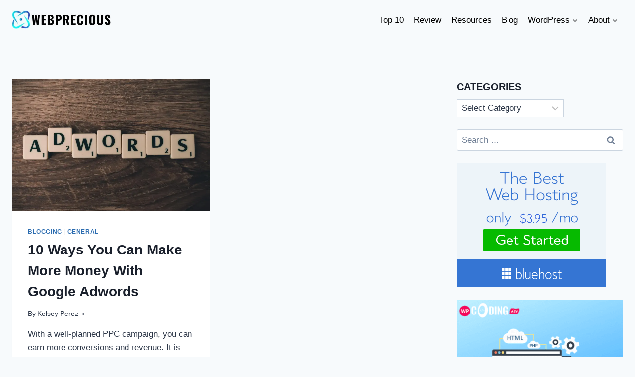

--- FILE ---
content_type: text/html; charset=UTF-8
request_url: https://www.webprecious.com/tag/increase-traffic-at-google-adword/
body_size: 24879
content:
<!doctype html><html lang="en-US" class="no-js" itemtype="https://schema.org/Blog" itemscope><head><script data-no-optimize="1">var litespeed_docref=sessionStorage.getItem("litespeed_docref");litespeed_docref&&(Object.defineProperty(document,"referrer",{get:function(){return litespeed_docref}}),sessionStorage.removeItem("litespeed_docref"));</script> <meta charset="UTF-8"><meta name="viewport" content="width=device-width, initial-scale=1, minimum-scale=1"><meta name='robots' content='index, follow, max-image-preview:large, max-snippet:-1, max-video-preview:-1' /><title>increase traffic at google adword Archives - WebPrecious</title><link rel="canonical" href="https://www.webprecious.com/tag/increase-traffic-at-google-adword/" /><meta property="og:locale" content="en_US" /><meta property="og:type" content="article" /><meta property="og:title" content="increase traffic at google adword Archives - WebPrecious" /><meta property="og:url" content="https://www.webprecious.com/tag/increase-traffic-at-google-adword/" /><meta property="og:site_name" content="WebPrecious" /><meta name="twitter:card" content="summary_large_image" /><meta name="twitter:site" content="@webpreciousnews" /> <script type="application/ld+json" class="yoast-schema-graph">{"@context":"https://schema.org","@graph":[{"@type":"CollectionPage","@id":"https://www.webprecious.com/tag/increase-traffic-at-google-adword/","url":"https://www.webprecious.com/tag/increase-traffic-at-google-adword/","name":"increase traffic at google adword Archives - WebPrecious","isPartOf":{"@id":"https://www.webprecious.com/#website"},"primaryImageOfPage":{"@id":"https://www.webprecious.com/tag/increase-traffic-at-google-adword/#primaryimage"},"image":{"@id":"https://www.webprecious.com/tag/increase-traffic-at-google-adword/#primaryimage"},"thumbnailUrl":"https://i0.wp.com/www.webprecious.com/wp-content/uploads/2021/02/google-adwords.jpg?fit=1350%2C900&ssl=1","breadcrumb":{"@id":"https://www.webprecious.com/tag/increase-traffic-at-google-adword/#breadcrumb"},"inLanguage":"en-US"},{"@type":"ImageObject","inLanguage":"en-US","@id":"https://www.webprecious.com/tag/increase-traffic-at-google-adword/#primaryimage","url":"https://i0.wp.com/www.webprecious.com/wp-content/uploads/2021/02/google-adwords.jpg?fit=1350%2C900&ssl=1","contentUrl":"https://i0.wp.com/www.webprecious.com/wp-content/uploads/2021/02/google-adwords.jpg?fit=1350%2C900&ssl=1","width":1350,"height":900},{"@type":"BreadcrumbList","@id":"https://www.webprecious.com/tag/increase-traffic-at-google-adword/#breadcrumb","itemListElement":[{"@type":"ListItem","position":1,"name":"Home","item":"https://www.webprecious.com/"},{"@type":"ListItem","position":2,"name":"increase traffic at google adword"}]},{"@type":"WebSite","@id":"https://www.webprecious.com/#website","url":"https://www.webprecious.com/","name":"WebPrecious","description":"Best Digital Marketing &amp; Web Design Resources | WebPrecious","publisher":{"@id":"https://www.webprecious.com/#organization"},"potentialAction":[{"@type":"SearchAction","target":{"@type":"EntryPoint","urlTemplate":"https://www.webprecious.com/?s={search_term_string}"},"query-input":{"@type":"PropertyValueSpecification","valueRequired":true,"valueName":"search_term_string"}}],"inLanguage":"en-US"},{"@type":"Organization","@id":"https://www.webprecious.com/#organization","name":"WebPrecious","url":"https://www.webprecious.com/","logo":{"@type":"ImageObject","inLanguage":"en-US","@id":"https://www.webprecious.com/#/schema/logo/image/","url":"https://i2.wp.com/www.webprecious.com/wp-content/uploads/2019/08/About-WebPrecious-1.png?fit=134%2C66&ssl=1","contentUrl":"https://i2.wp.com/www.webprecious.com/wp-content/uploads/2019/08/About-WebPrecious-1.png?fit=134%2C66&ssl=1","width":134,"height":66,"caption":"WebPrecious"},"image":{"@id":"https://www.webprecious.com/#/schema/logo/image/"},"sameAs":["https://www.facebook.com/webpreciousnews","https://x.com/webpreciousnews","https://www.pinterest.com/webprecious/"]}]}</script> <link rel='dns-prefetch' href='//secure.gravatar.com' /><link rel='dns-prefetch' href='//www.googletagmanager.com' /><link rel='dns-prefetch' href='//stats.wp.com' /><link rel='dns-prefetch' href='//v0.wordpress.com' /><link rel='preconnect' href='//i0.wp.com' /><link rel='preconnect' href='//c0.wp.com' /><link rel="alternate" type="application/rss+xml" title="WebPrecious &raquo; Feed" href="https://www.webprecious.com/feed/" /><link rel="alternate" type="application/rss+xml" title="WebPrecious &raquo; Comments Feed" href="https://www.webprecious.com/comments/feed/" /> <script type="litespeed/javascript">document.documentElement.classList.remove('no-js')</script> <link rel="alternate" type="application/rss+xml" title="WebPrecious &raquo; increase traffic at google adword Tag Feed" href="https://www.webprecious.com/tag/increase-traffic-at-google-adword/feed/" /><style id="litespeed-ccss">#jp-relatedposts{display:none;padding-top:1em;margin:1em 0;position:relative;clear:both}.jp-relatedposts::after{content:"";display:block;clear:both}#jp-relatedposts h3.jp-relatedposts-headline{margin:0 0 1em 0;display:inline-block;float:left;font-size:9pt;font-weight:700;font-family:inherit}#jp-relatedposts h3.jp-relatedposts-headline em::before{content:"";display:block;width:100%;min-width:30px;border-top:1px solid rgb(0 0 0/.2);margin-bottom:1em}#jp-relatedposts h3.jp-relatedposts-headline em{font-style:normal;font-weight:700}ul{box-sizing:border-box}.entry-content{counter-reset:footnotes}:root{--wp--preset--font-size--normal:16px;--wp--preset--font-size--huge:42px}.screen-reader-text{border:0;clip-path:inset(50%);height:1px;margin:-1px;overflow:hidden;padding:0;position:absolute;width:1px;word-wrap:normal!important}:root{--wp--preset--aspect-ratio--square:1;--wp--preset--aspect-ratio--4-3:4/3;--wp--preset--aspect-ratio--3-4:3/4;--wp--preset--aspect-ratio--3-2:3/2;--wp--preset--aspect-ratio--2-3:2/3;--wp--preset--aspect-ratio--16-9:16/9;--wp--preset--aspect-ratio--9-16:9/16;--wp--preset--color--black:#000000;--wp--preset--color--cyan-bluish-gray:#abb8c3;--wp--preset--color--white:#ffffff;--wp--preset--color--pale-pink:#f78da7;--wp--preset--color--vivid-red:#cf2e2e;--wp--preset--color--luminous-vivid-orange:#ff6900;--wp--preset--color--luminous-vivid-amber:#fcb900;--wp--preset--color--light-green-cyan:#7bdcb5;--wp--preset--color--vivid-green-cyan:#00d084;--wp--preset--color--pale-cyan-blue:#8ed1fc;--wp--preset--color--vivid-cyan-blue:#0693e3;--wp--preset--color--vivid-purple:#9b51e0;--wp--preset--color--theme-palette-1:var(--global-palette1);--wp--preset--color--theme-palette-2:var(--global-palette2);--wp--preset--color--theme-palette-3:var(--global-palette3);--wp--preset--color--theme-palette-4:var(--global-palette4);--wp--preset--color--theme-palette-5:var(--global-palette5);--wp--preset--color--theme-palette-6:var(--global-palette6);--wp--preset--color--theme-palette-7:var(--global-palette7);--wp--preset--color--theme-palette-8:var(--global-palette8);--wp--preset--color--theme-palette-9:var(--global-palette9);--wp--preset--gradient--vivid-cyan-blue-to-vivid-purple:linear-gradient(135deg,rgba(6,147,227,1) 0%,rgb(155,81,224) 100%);--wp--preset--gradient--light-green-cyan-to-vivid-green-cyan:linear-gradient(135deg,rgb(122,220,180) 0%,rgb(0,208,130) 100%);--wp--preset--gradient--luminous-vivid-amber-to-luminous-vivid-orange:linear-gradient(135deg,rgba(252,185,0,1) 0%,rgba(255,105,0,1) 100%);--wp--preset--gradient--luminous-vivid-orange-to-vivid-red:linear-gradient(135deg,rgba(255,105,0,1) 0%,rgb(207,46,46) 100%);--wp--preset--gradient--very-light-gray-to-cyan-bluish-gray:linear-gradient(135deg,rgb(238,238,238) 0%,rgb(169,184,195) 100%);--wp--preset--gradient--cool-to-warm-spectrum:linear-gradient(135deg,rgb(74,234,220) 0%,rgb(151,120,209) 20%,rgb(207,42,186) 40%,rgb(238,44,130) 60%,rgb(251,105,98) 80%,rgb(254,248,76) 100%);--wp--preset--gradient--blush-light-purple:linear-gradient(135deg,rgb(255,206,236) 0%,rgb(152,150,240) 100%);--wp--preset--gradient--blush-bordeaux:linear-gradient(135deg,rgb(254,205,165) 0%,rgb(254,45,45) 50%,rgb(107,0,62) 100%);--wp--preset--gradient--luminous-dusk:linear-gradient(135deg,rgb(255,203,112) 0%,rgb(199,81,192) 50%,rgb(65,88,208) 100%);--wp--preset--gradient--pale-ocean:linear-gradient(135deg,rgb(255,245,203) 0%,rgb(182,227,212) 50%,rgb(51,167,181) 100%);--wp--preset--gradient--electric-grass:linear-gradient(135deg,rgb(202,248,128) 0%,rgb(113,206,126) 100%);--wp--preset--gradient--midnight:linear-gradient(135deg,rgb(2,3,129) 0%,rgb(40,116,252) 100%);--wp--preset--font-size--small:var(--global-font-size-small);--wp--preset--font-size--medium:var(--global-font-size-medium);--wp--preset--font-size--large:var(--global-font-size-large);--wp--preset--font-size--x-large:42px;--wp--preset--font-size--larger:var(--global-font-size-larger);--wp--preset--font-size--xxlarge:var(--global-font-size-xxlarge);--wp--preset--spacing--20:0.44rem;--wp--preset--spacing--30:0.67rem;--wp--preset--spacing--40:1rem;--wp--preset--spacing--50:1.5rem;--wp--preset--spacing--60:2.25rem;--wp--preset--spacing--70:3.38rem;--wp--preset--spacing--80:5.06rem;--wp--preset--shadow--natural:6px 6px 9px rgba(0, 0, 0, 0.2);--wp--preset--shadow--deep:12px 12px 50px rgba(0, 0, 0, 0.4);--wp--preset--shadow--sharp:6px 6px 0px rgba(0, 0, 0, 0.2);--wp--preset--shadow--outlined:6px 6px 0px -3px rgba(255, 255, 255, 1), 6px 6px rgba(0, 0, 0, 1);--wp--preset--shadow--crisp:6px 6px 0px rgba(0, 0, 0, 1)}#ez-toc-container{background:#f9f9f9;border:1px solid #aaa;border-radius:4px;-webkit-box-shadow:0 1px 1px rgb(0 0 0/.05);box-shadow:0 1px 1px rgb(0 0 0/.05);display:table;margin-bottom:1em;padding:10px 20px 10px 10px;position:relative;width:auto}#ez-toc-container ul ul{margin-left:1.5em}#ez-toc-container li,#ez-toc-container ul{padding:0}#ez-toc-container li,#ez-toc-container ul,#ez-toc-container ul li{background:0 0;list-style:none;line-height:1.6;margin:0;overflow:hidden;z-index:1}#ez-toc-container a{color:#444;box-shadow:none;text-decoration:none;text-shadow:none;display:inline-flex;align-items:stretch;flex-wrap:nowrap}#ez-toc-container a:visited{color:#9f9f9f}#ez-toc-container .eztoc-toggle-hide-by-default,.eztoc-hide{display:none}div#ez-toc-container ul li,div#ez-toc-container ul li a{font-size:95%}div#ez-toc-container ul li,div#ez-toc-container ul li a{font-weight:500}div#ez-toc-container nav ul ul li{font-size:90%}.ez-toc-container-direction{direction:ltr}.ez-toc-counter ul{counter-reset:item}.ez-toc-counter nav ul li a::before{content:counters(item,".",decimal)". ";display:inline-block;counter-increment:item;flex-grow:0;flex-shrink:0;margin-right:.2em;float:left}.swp-content-locator{display:none!important;margin:0!important}html{line-height:1.15;-webkit-text-size-adjust:100%}body{margin:0}main{display:block;min-width:0}h1{font-size:2em;margin:.67em 0}a{background-color:#fff0}img{border-style:none}button,input,textarea{font-size:100%;margin:0}button,input{overflow:visible}button{text-transform:none}button{-webkit-appearance:button}button::-moz-focus-inner{border-style:none;padding:0}button:-moz-focusring{outline:1px dotted ButtonText}textarea{overflow:auto}::-webkit-file-upload-button{-webkit-appearance:button;font:inherit}:root{--global-gray-400:#CBD5E0;--global-gray-500:#A0AEC0;--global-xs-spacing:1em;--global-sm-spacing:1.5rem;--global-md-spacing:2rem;--global-lg-spacing:2.5em;--global-xl-spacing:3.5em;--global-xxl-spacing:5rem;--global-edge-spacing:1.5rem;--global-boxed-spacing:2rem;--global-font-size-small:clamp(0.8rem, 0.73rem + 0.217vw, 0.9rem);--global-font-size-medium:clamp(1.1rem, 0.995rem + 0.326vw, 1.25rem);--global-font-size-large:clamp(1.75rem, 1.576rem + 0.543vw, 2rem);--global-font-size-larger:clamp(2rem, 1.6rem + 1vw, 2.5rem);--global-font-size-xxlarge:clamp(2.25rem, 1.728rem + 1.63vw, 3rem)}h1,h2,h3{padding:0;margin:0}h3 a{color:inherit;text-decoration:none}em{font-style:italic}ins{text-decoration:none}html{box-sizing:border-box}*,*::before,*::after{box-sizing:inherit}ul{margin:0 0 1.5em 1.5em;padding:0}ul{list-style:disc}li>ul{margin-bottom:0;margin-left:1.5em}img{display:block;height:auto;max-width:100%}a{color:var(--global-palette-highlight)}.screen-reader-text{clip:rect(1px,1px,1px,1px);position:absolute!important;height:1px;width:1px;overflow:hidden;word-wrap:normal!important}textarea{width:100%}textarea{-webkit-appearance:none;color:var(--global-palette5);border:1px solid var(--global-gray-400);border-radius:3px;padding:.4em .5em;max-width:100%;background:var(--global-palette9);box-shadow:0 0 0-7px #fff0}::-webkit-input-placeholder{color:var(--global-palette6)}::-moz-placeholder{color:var(--global-palette6);opacity:1}::placeholder{color:var(--global-palette6)}button{border-radius:3px;background:var(--global-palette-btn-bg);color:var(--global-palette-btn);padding:.4em 1em;border:0;font-size:1.125rem;line-height:1.6;display:inline-block;font-family:inherit;text-decoration:none;box-shadow:0 0 0-7px #fff0}button:visited{background:var(--global-palette-btn-bg);color:var(--global-palette-btn)}.kadence-svg-iconset{display:inline-flex;align-self:center}.kadence-svg-iconset svg{height:1em;width:1em}.kadence-svg-iconset.svg-baseline svg{top:.125em;position:relative}.kt-clear{*zoom:1}.kt-clear::before,.kt-clear::after{content:" ";display:table}.kt-clear::after{clear:both}.content-area{margin:var(--global-xxl-spacing)0}.entry-content{word-break:break-word}.site-container{margin:0 auto;padding:0 var(--global-content-edge-padding)}.content-bg{background:#fff}.content-style-unboxed .entry:not(.loop-entry)>.entry-content-wrap{padding:0}.content-style-unboxed .content-bg:not(.loop-entry){background:#fff0}.content-style-unboxed .entry:not(.loop-entry){box-shadow:none;border-radius:0}#wrapper{overflow:hidden;overflow:clip}body.footer-on-bottom #wrapper{min-height:100vh;display:flex;flex-direction:column}body.footer-on-bottom #inner-wrap{flex:1 0 auto}:root{--global-palette1:#2B6CB0;--global-palette2:#215387;--global-palette3:#1A202C;--global-palette4:#2D3748;--global-palette5:#4A5568;--global-palette6:#718096;--global-palette7:#EDF2F7;--global-palette8:#F7FAFC;--global-palette9:#ffffff;--global-palette9rgb:255, 255, 255;--global-palette-highlight:var(--global-palette1);--global-palette-highlight-alt:var(--global-palette2);--global-palette-highlight-alt2:var(--global-palette9);--global-palette-btn-bg:var(--global-palette1);--global-palette-btn-bg-hover:var(--global-palette2);--global-palette-btn:var(--global-palette9);--global-palette-btn-hover:var(--global-palette9);--global-body-font-family:-apple-system,BlinkMacSystemFont,"Segoe UI",Roboto,Oxygen-Sans,Ubuntu,Cantarell,"Helvetica Neue",sans-serif, "Apple Color Emoji", "Segoe UI Emoji", "Segoe UI Symbol";--global-heading-font-family:inherit;--global-primary-nav-font-family:inherit;--global-fallback-font:sans-serif;--global-display-fallback-font:sans-serif;--global-content-width:1290px;--global-content-narrow-width:842px;--global-content-edge-padding:1.5rem;--global-content-boxed-padding:2rem;--global-calc-content-width:calc(1290px - var(--global-content-edge-padding) - var(--global-content-edge-padding) );--wp--style--global--content-size:var(--global-calc-content-width)}.wp-site-blocks{--global-vw:calc( 100vw - ( 0.5 * var(--scrollbar-offset)))}:root body.kadence-elementor-colors{--e-global-color-kadence1:var(--global-palette1);--e-global-color-kadence2:var(--global-palette2);--e-global-color-kadence3:var(--global-palette3);--e-global-color-kadence4:var(--global-palette4);--e-global-color-kadence5:var(--global-palette5);--e-global-color-kadence6:var(--global-palette6);--e-global-color-kadence7:var(--global-palette7);--e-global-color-kadence8:var(--global-palette8);--e-global-color-kadence9:var(--global-palette9)}body{background:var(--global-palette8)}body,input,textarea{font-weight:400;font-size:17px;line-height:1.6;font-family:var(--global-body-font-family);color:var(--global-palette4)}.content-bg,body.content-style-unboxed .site{background:var(--global-palette9)}h1,h2,h3{font-family:var(--global-heading-font-family)}h1{font-weight:700;font-size:32px;line-height:1.5;color:var(--global-palette3)}h2{font-weight:700;font-size:28px;line-height:1.5;color:var(--global-palette3)}h3{font-weight:700;font-size:24px;line-height:1.5;color:var(--global-palette3)}.site-container{max-width:var(--global-content-width)}.content-width-narrow .content-container.site-container{max-width:var(--global-content-narrow-width)}@media all and (min-width:1520px){.wp-site-blocks .content-container .alignwide{margin-left:-115px;margin-right:-115px;width:unset;max-width:unset}}@media all and (min-width:1102px){.content-width-narrow .wp-site-blocks .content-container .alignwide{margin-left:-130px;margin-right:-130px;width:unset;max-width:unset}}.content-area{margin-top:5rem;margin-bottom:5rem}@media all and (max-width:1024px){.content-area{margin-top:3rem;margin-bottom:3rem}}@media all and (max-width:767px){.content-area{margin-top:2rem;margin-bottom:2rem}}@media all and (max-width:1024px){:root{--global-content-boxed-padding:2rem}}@media all and (max-width:767px){:root{--global-content-boxed-padding:1.5rem}}.entry-content-wrap{padding:2rem}@media all and (max-width:1024px){.entry-content-wrap{padding:2rem}}@media all and (max-width:767px){.entry-content-wrap{padding:1.5rem}}.entry.single-entry{box-shadow:0 15px 15px -10px rgb(0 0 0/.05)}button{box-shadow:0 0 0-7px #fff0}.site-branding a.brand img{max-width:200px}@media all and (max-width:767px){.site-branding a.brand img{max-width:190px}}.site-branding{padding:0 0 0 0}#masthead{background:var(--global-palette8)}.site-main-header-inner-wrap{min-height:80px}.main-navigation .primary-menu-container>ul>li.menu-item>a{padding-left:calc(1.2em/2);padding-right:calc(1.2em/2);padding-top:.6em;padding-bottom:.6em;color:#000}.header-navigation .header-menu-container ul ul.sub-menu{background:var(--global-palette3);box-shadow:0 2px 13px 0 rgb(0 0 0/.1)}.header-navigation .header-menu-container ul ul li.menu-item{border-bottom:1px solid rgb(255 255 255/.1)}.header-navigation .header-menu-container ul ul li.menu-item>a{width:200px;padding-top:1em;padding-bottom:1em;color:var(--global-palette8);font-style:normal;font-size:15px}.mobile-toggle-open-container .menu-toggle-open{color:var(--global-palette5);padding:.4em .6em .4em .6em;font-size:14px}.mobile-toggle-open-container .menu-toggle-open .menu-toggle-icon{font-size:20px}.mobile-navigation ul li{font-size:14px}.mobile-navigation ul li a{padding-top:1em;padding-bottom:1em}.mobile-navigation ul li>a,.mobile-navigation ul li.menu-item-has-children>.drawer-nav-drop-wrap{color:var(--global-palette8)}.mobile-navigation ul li.menu-item-has-children .drawer-nav-drop-wrap,.mobile-navigation ul li:not(.menu-item-has-children) a{border-bottom:1px solid rgb(255 255 255/.1)}.mobile-navigation:not(.drawer-navigation-parent-toggle-true) ul li.menu-item-has-children .drawer-nav-drop-wrap button{border-left:1px solid rgb(255 255 255/.1)}#mobile-drawer .drawer-header .drawer-toggle{padding:.6em .15em .6em .15em;font-size:24px}.site-branding{max-height:inherit}.site-branding a.brand{display:flex;gap:1em;flex-direction:row;align-items:center;text-decoration:none;color:inherit;max-height:inherit}.site-branding a.brand img{display:block}.header-navigation ul ul.sub-menu{display:none;position:absolute;top:100%;flex-direction:column;background:#fff;margin-left:0;box-shadow:0 2px 13px rgb(0 0 0/.1);z-index:1000}.header-navigation ul ul.sub-menu>li:last-child{border-bottom:0}.nav--toggle-sub .dropdown-nav-toggle{display:block;background:#fff0;position:absolute;right:0;top:50%;width:.7em;height:.7em;font-size:inherit;width:.9em;height:.9em;font-size:.9em;display:inline-flex;line-height:inherit;margin:0;padding:0;border:none;border-radius:0;-webkit-transform:translateY(-50%);transform:translateY(-50%);overflow:visible}.nav--toggle-sub li.menu-item-has-children{position:relative}.nav-drop-title-wrap{position:relative;padding-right:1em;display:block}.header-navigation,.header-menu-container{display:flex}.header-navigation li.menu-item>a{display:block;width:100%;text-decoration:none;color:var(--global-palette4);-webkit-transform:translate3d(0,0,0);transform:translate3d(0,0,0)}.header-navigation ul.sub-menu{display:block;list-style:none;margin:0;padding:0}.header-navigation ul li.menu-item>a{padding:.6em .5em}.header-navigation ul ul li.menu-item>a{padding:1em}.header-navigation ul ul li.menu-item>a{width:200px}.header-navigation .menu{display:flex;flex-wrap:wrap;justify-content:center;align-items:center;list-style:none;margin:0;padding:0}.menu-toggle-open{display:flex;background:#fff0;align-items:center;box-shadow:none}.menu-toggle-open .menu-toggle-icon{display:flex}.menu-toggle-open.menu-toggle-style-default{border:0}.wp-site-blocks .menu-toggle-open{box-shadow:none}.mobile-navigation{width:100%}.mobile-navigation a{display:block;width:100%;text-decoration:none;padding:.6em .5em}.mobile-navigation ul{display:block;list-style:none;margin:0;padding:0}.drawer-nav-drop-wrap{display:flex;position:relative}.drawer-nav-drop-wrap a{color:inherit}.drawer-nav-drop-wrap .drawer-sub-toggle{background:#fff0;color:inherit;padding:.5em .7em;display:flex;border:0;border-radius:0;box-shadow:none;line-height:normal}.mobile-navigation ul ul{padding-left:1em}.mobile-navigation ul.has-collapse-sub-nav ul.sub-menu{display:none}.popup-drawer{position:fixed;display:none;top:0;bottom:0;left:-99999rem;right:99999rem;z-index:100000}.popup-drawer .drawer-overlay{background-color:rgb(0 0 0/.4);position:fixed;top:0;right:0;bottom:0;left:0;opacity:0}.popup-drawer .drawer-inner{width:100%;-webkit-transform:translateX(100%);transform:translateX(100%);max-width:90%;right:0;top:0;overflow:auto;background:#090c10;color:#fff;bottom:0;opacity:0;position:fixed;box-shadow:0 0 2rem 0 rgb(0 0 0/.1);display:flex;flex-direction:column}.popup-drawer .drawer-header{padding:0 1.5em;display:flex;justify-content:flex-end;min-height:calc(1.2em + 24px)}.popup-drawer .drawer-header .drawer-toggle{background:#fff0;border:0;font-size:24px;line-height:1;padding:.6em .15em;color:inherit;display:flex;box-shadow:none;border-radius:0}.popup-drawer .drawer-content{padding:0 1.5em 1.5em}.popup-drawer .drawer-header .drawer-toggle{width:1em;position:relative;height:1em;box-sizing:content-box;font-size:24px}.drawer-toggle .toggle-close-bar{width:.75em;height:.08em;background:currentColor;-webkit-transform-origin:center center;transform-origin:center center;position:absolute;margin-top:-.04em;opacity:0;border-radius:.08em;left:50%;margin-left:-.375em;top:50%;-webkit-transform:rotate(45deg) translateX(-50%);transform:rotate(45deg) translateX(-50%)}.drawer-toggle .toggle-close-bar:last-child{-webkit-transform:rotate(-45deg) translateX(50%);transform:rotate(-45deg) translateX(50%)}#main-header{display:none}#masthead{position:relative;z-index:11}@media screen and (min-width:1025px){#main-header{display:block}#mobile-header{display:none}}.site-header-row{display:grid;grid-template-columns:auto auto}.site-header-section{display:flex;max-height:inherit}.site-header-item{display:flex;align-items:center;margin-right:10px;max-height:inherit}.site-header-section>.site-header-item:last-child{margin-right:0}.drawer-content .site-header-item{margin-right:0;margin-bottom:10px}.drawer-content .site-header-item:last-child{margin-bottom:0}.site-header-section-right{justify-content:flex-end}#mobile-drawer{z-index:99999}.entry{box-shadow:0 15px 25px -10px rgb(0 0 0/.05);border-radius:.25rem}.content-wrap{position:relative}.kadence-thumbnail-position-behind+.entry{z-index:1;position:relative}.single-content{margin:var(--global-md-spacing)0 0}.single-content p{margin-top:0;margin-bottom:var(--global-md-spacing)}.single-content h3{margin:1.5em 0 .5em}.single-content h3:first-child{margin-top:0}.single-content ul{margin:0 0 var(--global-md-spacing);padding-left:2em}.single-content li>ul{margin:0}.single-content h3:last-child,.single-content ul:last-child{margin-bottom:0}.entry-content:after{display:table;clear:both;content:""}.wp-site-blocks .post-thumbnail{display:block;height:0;padding-bottom:66.67%;overflow:hidden;position:relative}.wp-site-blocks .post-thumbnail .post-thumbnail-inner{position:absolute;top:0;bottom:0;left:0;right:0}.wp-site-blocks .post-thumbnail img{flex:1;-o-object-fit:cover;object-fit:cover}.wp-site-blocks .post-thumbnail:not(.kadence-thumbnail-ratio-inherit) img{height:100%;width:100%}.kadence-thumbnail-position-behind{margin-bottom:-4.3em;position:relative;z-index:0}.content-style-unboxed .kadence-thumbnail-position-behind:after{position:absolute;content:"";top:0;bottom:-1px;left:0;right:0;background:linear-gradient(0deg,var(--global-palette9) 5%,rgba(var(--global-palette9rgb),.35) 30%,#fff0 50%)}.entry-meta{font-size:80%;margin:1em 0;display:flex;flex-wrap:wrap}.entry-meta>*{display:inline-flex;align-items:center;flex-wrap:wrap}.entry-meta>* time{white-space:nowrap}.entry-meta a{color:inherit;text-decoration:none}.entry-meta .meta-label{margin-right:.2rem}.entry-meta>*:after{margin-left:.5rem;margin-right:.5rem;content:"";display:inline-block;background-color:currentColor;height:.25rem;width:.25rem;opacity:.8;border-radius:9999px;vertical-align:.1875em}.entry-meta>*:last-child:after{display:none}.loop-entry .entry-summary p{margin:1em 0}.updated:not(.published){display:none}.entry-summary{margin:var(--global-xs-spacing)0 0}a.post-more-link{font-weight:700;letter-spacing:.05em;text-transform:uppercase;text-decoration:none;color:inherit;font-size:80%}a.post-more-link .kadence-svg-iconset{margin-left:.5em}.more-link-wrap{margin-top:var(--global-xs-spacing);margin-bottom:0}.entry-taxonomies{margin-bottom:.5em;letter-spacing:.05em;font-size:70%;text-transform:uppercase}.entry-taxonomies a{text-decoration:none;font-weight:700}@media screen and (max-width:719px){.loop-entry .entry-taxonomies{margin-bottom:1em}}.entry-header{margin-bottom:1em}.entry-footer{clear:both}.alignwide{margin-left:calc(50% - (var(--global-vw, 100vw)/2));margin-right:calc(50% - (var(--global-vw, 100vw)/2));max-width:100vw;width:var(--global-vw,100vw);padding-left:0;padding-right:0;clear:both}@media screen and (min-width:1025px){.content-width-narrow .content-area .alignwide{margin-left:-80px;margin-right:-80px;width:auto}}.entry-title{word-wrap:break-word}#cancel-comment-reply-link{margin-left:.8em}.comment-form p{margin:1.5em 0}.comment-form label{display:block;padding-bottom:.4em}.entry-related-carousel .entry-summary,.entry-related-carousel .entry-footer,.entry-related-carousel .entry-taxonomies{display:none}.screen-reader-text{border:0;clip:rect(1px,1px,1px,1px);clip-path:inset(50%);height:1px;margin:-1px;overflow:hidden;padding:0;position:absolute!important;width:1px;word-wrap:normal!important}.screen-reader-text{height:1px;margin:-1px;overflow:hidden;padding:0;position:absolute;top:-10000em;width:1px;clip:rect(0,0,0,0);border:0}:root{--page-title-display:block}h1.entry-title{display:var(--page-title-display)}@media (prefers-reduced-motion:no-preference){html{scroll-behavior:smooth}}</style><style>#footer{content-visibility:auto;contain-intrinsic-size:1px 1000px;}</style><link rel="preload" data-asynced="1" data-optimized="2" as="style" onload="this.onload=null;this.rel='stylesheet'" href="https://www.webprecious.com/wp-content/litespeed/css/b17127d12e679732d9d4019d9995ac0a.css?ver=d9425" /><script data-optimized="1" type="litespeed/javascript" data-src="https://www.webprecious.com/wp-content/plugins/litespeed-cache/assets/js/css_async.min.js"></script> <script type="litespeed/javascript" data-src="https://c0.wp.com/c/6.9/wp-includes/js/jquery/jquery.min.js" id="jquery-core-js"></script> <script type="litespeed/javascript" data-src="https://c0.wp.com/c/6.9/wp-includes/js/jquery/jquery-migrate.min.js" id="jquery-migrate-js"></script> 
 <script type="litespeed/javascript" data-src="https://www.googletagmanager.com/gtag/js?id=GT-PHG573S" id="google_gtagjs-js"></script> <script id="google_gtagjs-js-after" type="litespeed/javascript">window.dataLayer=window.dataLayer||[];function gtag(){dataLayer.push(arguments)}
gtag("set","linker",{"domains":["www.webprecious.com"]});gtag("js",new Date());gtag("set","developer_id.dZTNiMT",!0);gtag("config","GT-PHG573S");window._googlesitekit=window._googlesitekit||{};window._googlesitekit.throttledEvents=[];window._googlesitekit.gtagEvent=(name,data)=>{var key=JSON.stringify({name,data});if(!!window._googlesitekit.throttledEvents[key]){return}window._googlesitekit.throttledEvents[key]=!0;setTimeout(()=>{delete window._googlesitekit.throttledEvents[key]},5);gtag("event",name,{...data,event_source:"site-kit"})}</script> <link rel="https://api.w.org/" href="https://www.webprecious.com/wp-json/" /><link rel="alternate" title="JSON" type="application/json" href="https://www.webprecious.com/wp-json/wp/v2/tags/601" /><link rel="EditURI" type="application/rsd+xml" title="RSD" href="https://www.webprecious.com/xmlrpc.php?rsd" /><meta name="generator" content="WordPress 6.9" /><meta name="generator" content="Site Kit by Google 1.170.0" /><meta name="generator" content="Elementor 3.34.2; features: e_font_icon_svg, additional_custom_breakpoints; settings: css_print_method-external, google_font-enabled, font_display-swap"><link rel="icon" href="https://i0.wp.com/www.webprecious.com/wp-content/uploads/2024/03/cropped-17_-_Copy-removebg-preview.png?fit=32%2C32&#038;ssl=1" sizes="32x32" /><link rel="icon" href="https://i0.wp.com/www.webprecious.com/wp-content/uploads/2024/03/cropped-17_-_Copy-removebg-preview.png?fit=192%2C192&#038;ssl=1" sizes="192x192" /><link rel="apple-touch-icon" href="https://i0.wp.com/www.webprecious.com/wp-content/uploads/2024/03/cropped-17_-_Copy-removebg-preview.png?fit=180%2C180&#038;ssl=1" /><meta name="msapplication-TileImage" content="https://i0.wp.com/www.webprecious.com/wp-content/uploads/2024/03/cropped-17_-_Copy-removebg-preview.png?fit=270%2C270&#038;ssl=1" /></head><body class="archive tag tag-increase-traffic-at-google-adword tag-601 wp-custom-logo wp-embed-responsive wp-theme-kadence hfeed footer-on-bottom social-brand-colors hide-focus-outline link-style-standard has-sidebar content-title-style-hide content-width-normal content-style-boxed content-vertical-padding-show non-transparent-header mobile-non-transparent-header kadence-elementor-colors elementor-default elementor-kit-4883"><div id="wrapper" class="site wp-site-blocks">
<a class="skip-link screen-reader-text scroll-ignore" href="#main">Skip to content</a><header id="masthead" class="site-header" role="banner" itemtype="https://schema.org/WPHeader" itemscope><div id="main-header" class="site-header-wrap"><div class="site-header-inner-wrap"><div class="site-header-upper-wrap"><div class="site-header-upper-inner-wrap"><div class="site-main-header-wrap site-header-row-container site-header-focus-item site-header-row-layout-standard" data-section="kadence_customizer_header_main"><div class="site-header-row-container-inner"><div class="site-container"><div class="site-main-header-inner-wrap site-header-row site-header-row-has-sides site-header-row-no-center"><div class="site-header-main-section-left site-header-section site-header-section-left"><div class="site-header-item site-header-focus-item" data-section="title_tagline"><div class="site-branding branding-layout-standard site-brand-logo-only"><a class="brand has-logo-image" href="https://www.webprecious.com/" rel="home"><img data-lazyloaded="1" src="[data-uri]" width="396" height="75" data-src="https://i0.wp.com/www.webprecious.com/wp-content/uploads/2024/03/17-Copy.jpg?fit=396%2C75&amp;ssl=1" class="custom-logo" alt="WebPrecious Site Logo" decoding="async" data-srcset="https://i0.wp.com/www.webprecious.com/wp-content/uploads/2024/03/17-Copy.jpg?w=396&amp;ssl=1 396w, https://i0.wp.com/www.webprecious.com/wp-content/uploads/2024/03/17-Copy.jpg?resize=300%2C57&amp;ssl=1 300w" data-sizes="(max-width: 396px) 100vw, 396px" data-attachment-id="7436" data-permalink="https://www.webprecious.com/17-copy/" data-orig-file="https://i0.wp.com/www.webprecious.com/wp-content/uploads/2024/03/17-Copy.jpg?fit=396%2C75&amp;ssl=1" data-orig-size="396,75" data-comments-opened="1" data-image-meta="{&quot;aperture&quot;:&quot;0&quot;,&quot;credit&quot;:&quot;&quot;,&quot;camera&quot;:&quot;&quot;,&quot;caption&quot;:&quot;&quot;,&quot;created_timestamp&quot;:&quot;0&quot;,&quot;copyright&quot;:&quot;&quot;,&quot;focal_length&quot;:&quot;0&quot;,&quot;iso&quot;:&quot;0&quot;,&quot;shutter_speed&quot;:&quot;0&quot;,&quot;title&quot;:&quot;&quot;,&quot;orientation&quot;:&quot;1&quot;}" data-image-title="WebPrecious Site Logo" data-image-description="" data-image-caption="" data-medium-file="https://i0.wp.com/www.webprecious.com/wp-content/uploads/2024/03/17-Copy.jpg?fit=300%2C57&amp;ssl=1" data-large-file="https://i0.wp.com/www.webprecious.com/wp-content/uploads/2024/03/17-Copy.jpg?fit=396%2C75&amp;ssl=1" /></a></div></div></div><div class="site-header-main-section-right site-header-section site-header-section-right"><div class="site-header-item site-header-focus-item site-header-item-main-navigation header-navigation-layout-stretch-false header-navigation-layout-fill-stretch-false" data-section="kadence_customizer_primary_navigation"><nav id="site-navigation" class="main-navigation header-navigation hover-to-open nav--toggle-sub header-navigation-style-standard header-navigation-dropdown-animation-none" role="navigation" aria-label="Primary Navigation"><div class="primary-menu-container header-menu-container"><ul id="primary-menu" class="menu"><li id="menu-item-7052" class="menu-item menu-item-type-taxonomy menu-item-object-category menu-item-7052"><a href="https://www.webprecious.com/category/top-ten/">Top 10</a></li><li id="menu-item-7179" class="menu-item menu-item-type-taxonomy menu-item-object-category menu-item-7179"><a href="https://www.webprecious.com/category/resources/review/">Review</a></li><li id="menu-item-5454" class="menu-item menu-item-type-taxonomy menu-item-object-category menu-item-5454"><a href="https://www.webprecious.com/category/resources/">Resources</a></li><li id="menu-item-6077" class="menu-item menu-item-type-post_type menu-item-object-page current_page_parent menu-item-6077"><a href="https://www.webprecious.com/blog/">Blog</a></li><li id="menu-item-5320" class="menu-item menu-item-type-taxonomy menu-item-object-category menu-item-has-children menu-item-5320"><a href="https://www.webprecious.com/category/wordpress/"><span class="nav-drop-title-wrap">WordPress<span class="dropdown-nav-toggle"><span class="kadence-svg-iconset svg-baseline"><svg aria-hidden="true" class="kadence-svg-icon kadence-arrow-down-svg" fill="currentColor" version="1.1" xmlns="http://www.w3.org/2000/svg" width="24" height="24" viewBox="0 0 24 24"><title>Expand</title><path d="M5.293 9.707l6 6c0.391 0.391 1.024 0.391 1.414 0l6-6c0.391-0.391 0.391-1.024 0-1.414s-1.024-0.391-1.414 0l-5.293 5.293-5.293-5.293c-0.391-0.391-1.024-0.391-1.414 0s-0.391 1.024 0 1.414z"></path>
</svg></span></span></span></a><ul class="sub-menu"><li id="menu-item-5322" class="menu-item menu-item-type-taxonomy menu-item-object-category menu-item-5322"><a href="https://www.webprecious.com/category/wordpress/wordpress-plugins/">WordPress Plugins</a></li><li id="menu-item-5323" class="menu-item menu-item-type-taxonomy menu-item-object-category menu-item-5323"><a href="https://www.webprecious.com/category/wordpress/wordpress-themes/">WordPress Themes</a></li><li id="menu-item-5321" class="menu-item menu-item-type-taxonomy menu-item-object-category menu-item-5321"><a href="https://www.webprecious.com/category/wordpress/wordpress-tutorials/">WordPress Tutorials</a></li></ul></li><li id="menu-item-5273" class="menu-item menu-item-type-post_type menu-item-object-page menu-item-has-children menu-item-5273"><a href="https://www.webprecious.com/about/"><span class="nav-drop-title-wrap">About<span class="dropdown-nav-toggle"><span class="kadence-svg-iconset svg-baseline"><svg aria-hidden="true" class="kadence-svg-icon kadence-arrow-down-svg" fill="currentColor" version="1.1" xmlns="http://www.w3.org/2000/svg" width="24" height="24" viewBox="0 0 24 24"><title>Expand</title><path d="M5.293 9.707l6 6c0.391 0.391 1.024 0.391 1.414 0l6-6c0.391-0.391 0.391-1.024 0-1.414s-1.024-0.391-1.414 0l-5.293 5.293-5.293-5.293c-0.391-0.391-1.024-0.391-1.414 0s-0.391 1.024 0 1.414z"></path>
</svg></span></span></span></a><ul class="sub-menu"><li id="menu-item-5276" class="menu-item menu-item-type-post_type menu-item-object-page menu-item-5276"><a href="https://www.webprecious.com/advertise/">Advertise</a></li><li id="menu-item-5274" class="menu-item menu-item-type-post_type menu-item-object-page menu-item-5274"><a href="https://www.webprecious.com/contact/">Contact</a></li><li id="menu-item-5275" class="menu-item menu-item-type-post_type menu-item-object-page menu-item-5275"><a href="https://www.webprecious.com/write-for-us/">Write for us</a></li></ul></li></ul></div></nav></div></div></div></div></div></div></div></div></div></div><div id="mobile-header" class="site-mobile-header-wrap"><div class="site-header-inner-wrap"><div class="site-header-upper-wrap"><div class="site-header-upper-inner-wrap"><div class="site-main-header-wrap site-header-focus-item site-header-row-layout-standard site-header-row-tablet-layout-default site-header-row-mobile-layout-default "><div class="site-header-row-container-inner"><div class="site-container"><div class="site-main-header-inner-wrap site-header-row site-header-row-has-sides site-header-row-no-center"><div class="site-header-main-section-left site-header-section site-header-section-left"><div class="site-header-item site-header-focus-item" data-section="title_tagline"><div class="site-branding mobile-site-branding branding-layout-standard branding-tablet-layout-inherit site-brand-logo-only branding-mobile-layout-standard site-brand-logo-only"><a class="brand has-logo-image" href="https://www.webprecious.com/" rel="home"><img data-lazyloaded="1" src="[data-uri]" width="396" height="75" data-src="https://i0.wp.com/www.webprecious.com/wp-content/uploads/2024/03/17-Copy.jpg?fit=396%2C75&amp;ssl=1" class="custom-logo" alt="WebPrecious Site Logo" decoding="async" data-srcset="https://i0.wp.com/www.webprecious.com/wp-content/uploads/2024/03/17-Copy.jpg?w=396&amp;ssl=1 396w, https://i0.wp.com/www.webprecious.com/wp-content/uploads/2024/03/17-Copy.jpg?resize=300%2C57&amp;ssl=1 300w" data-sizes="(max-width: 396px) 100vw, 396px" data-attachment-id="7436" data-permalink="https://www.webprecious.com/17-copy/" data-orig-file="https://i0.wp.com/www.webprecious.com/wp-content/uploads/2024/03/17-Copy.jpg?fit=396%2C75&amp;ssl=1" data-orig-size="396,75" data-comments-opened="1" data-image-meta="{&quot;aperture&quot;:&quot;0&quot;,&quot;credit&quot;:&quot;&quot;,&quot;camera&quot;:&quot;&quot;,&quot;caption&quot;:&quot;&quot;,&quot;created_timestamp&quot;:&quot;0&quot;,&quot;copyright&quot;:&quot;&quot;,&quot;focal_length&quot;:&quot;0&quot;,&quot;iso&quot;:&quot;0&quot;,&quot;shutter_speed&quot;:&quot;0&quot;,&quot;title&quot;:&quot;&quot;,&quot;orientation&quot;:&quot;1&quot;}" data-image-title="WebPrecious Site Logo" data-image-description="" data-image-caption="" data-medium-file="https://i0.wp.com/www.webprecious.com/wp-content/uploads/2024/03/17-Copy.jpg?fit=300%2C57&amp;ssl=1" data-large-file="https://i0.wp.com/www.webprecious.com/wp-content/uploads/2024/03/17-Copy.jpg?fit=396%2C75&amp;ssl=1" /></a></div></div></div><div class="site-header-main-section-right site-header-section site-header-section-right"><div class="site-header-item site-header-focus-item site-header-item-navgation-popup-toggle" data-section="kadence_customizer_mobile_trigger"><div class="mobile-toggle-open-container">
<button id="mobile-toggle" class="menu-toggle-open drawer-toggle menu-toggle-style-default" aria-label="Open menu" data-toggle-target="#mobile-drawer" data-toggle-body-class="showing-popup-drawer-from-right" aria-expanded="false" data-set-focus=".menu-toggle-close"
>
<span class="menu-toggle-icon"><span class="kadence-svg-iconset"><svg aria-hidden="true" class="kadence-svg-icon kadence-menu-svg" fill="currentColor" version="1.1" xmlns="http://www.w3.org/2000/svg" width="24" height="24" viewBox="0 0 24 24"><title>Toggle Menu</title><path d="M3 13h18c0.552 0 1-0.448 1-1s-0.448-1-1-1h-18c-0.552 0-1 0.448-1 1s0.448 1 1 1zM3 7h18c0.552 0 1-0.448 1-1s-0.448-1-1-1h-18c-0.552 0-1 0.448-1 1s0.448 1 1 1zM3 19h18c0.552 0 1-0.448 1-1s-0.448-1-1-1h-18c-0.552 0-1 0.448-1 1s0.448 1 1 1z"></path>
</svg></span></span>
</button></div></div></div></div></div></div></div></div></div></div></div></header><div id="inner-wrap" class="wrap kt-clear"><div id="primary" class="content-area"><div class="content-container site-container"><main id="main" class="site-main" role="main"><div id="archive-container" class="content-wrap grid-cols post-archive grid-sm-col-2 grid-lg-col-2 item-image-style-above"><article class="entry content-bg loop-entry post-1786 post type-post status-publish format-standard has-post-thumbnail hentry category-blogging category-general tag-facebook-ads tag-google-ads tag-google-adwords tag-increase-traffic-at-google-adword tag-make-money tag-make-money-from-google-adwords tag-make-money-online tag-make-money-with-google-adwords tag-money-through-adwords tag-pay-per-click">
<a class="post-thumbnail kadence-thumbnail-ratio-2-3" href="https://www.webprecious.com/make-money-with-google-adwords/"><div class="post-thumbnail-inner">
<img data-lazyloaded="1" src="[data-uri]" fetchpriority="high" width="768" height="512" data-src="https://i0.wp.com/www.webprecious.com/wp-content/uploads/2021/02/google-adwords.jpg?fit=768%2C512&amp;ssl=1" class="attachment-medium_large size-medium_large wp-post-image" alt="10 Ways You Can Make More Money With Google Adwords" decoding="async" data-srcset="https://i0.wp.com/www.webprecious.com/wp-content/uploads/2021/02/google-adwords.jpg?w=1350&amp;ssl=1 1350w, https://i0.wp.com/www.webprecious.com/wp-content/uploads/2021/02/google-adwords.jpg?resize=300%2C200&amp;ssl=1 300w, https://i0.wp.com/www.webprecious.com/wp-content/uploads/2021/02/google-adwords.jpg?resize=1024%2C683&amp;ssl=1 1024w, https://i0.wp.com/www.webprecious.com/wp-content/uploads/2021/02/google-adwords.jpg?resize=768%2C512&amp;ssl=1 768w" data-sizes="(max-width: 768px) 100vw, 768px" data-attachment-id="1796" data-permalink="https://www.webprecious.com/make-money-with-google-adwords/google-adwords/" data-orig-file="https://i0.wp.com/www.webprecious.com/wp-content/uploads/2021/02/google-adwords.jpg?fit=1350%2C900&amp;ssl=1" data-orig-size="1350,900" data-comments-opened="1" data-image-meta="{&quot;aperture&quot;:&quot;0&quot;,&quot;credit&quot;:&quot;&quot;,&quot;camera&quot;:&quot;&quot;,&quot;caption&quot;:&quot;&quot;,&quot;created_timestamp&quot;:&quot;0&quot;,&quot;copyright&quot;:&quot;&quot;,&quot;focal_length&quot;:&quot;0&quot;,&quot;iso&quot;:&quot;0&quot;,&quot;shutter_speed&quot;:&quot;0&quot;,&quot;title&quot;:&quot;&quot;,&quot;orientation&quot;:&quot;0&quot;}" data-image-title="google adwords" data-image-description="" data-image-caption="" data-medium-file="https://i0.wp.com/www.webprecious.com/wp-content/uploads/2021/02/google-adwords.jpg?fit=300%2C200&amp;ssl=1" data-large-file="https://i0.wp.com/www.webprecious.com/wp-content/uploads/2021/02/google-adwords.jpg?fit=1024%2C683&amp;ssl=1" /></div>
</a><div class="entry-content-wrap"><header class="entry-header"><div class="entry-taxonomies">
<span class="category-links term-links category-style-normal">
<a href="https://www.webprecious.com/category/blogging/" class="category-link-blogging" rel="tag">Blogging</a> | <a href="https://www.webprecious.com/category/general/" class="category-link-general" rel="tag">General</a>			</span></div><h2 class="entry-title"><a href="https://www.webprecious.com/make-money-with-google-adwords/" rel="bookmark">10 Ways You Can Make More Money With Google Adwords</a></h2><div class="entry-meta entry-meta-divider-dot">
<span class="posted-by"><span class="meta-label">By</span><span class="author vcard"><a class="url fn n" href="https://www.webprecious.com/author/imkelseyperez/">Kelsey Perez</a></span></span>					<span class="posted-on">
<time class="entry-date published" datetime="2021-02-16T06:59:29+00:00" itemprop="datePublished"></time><time class="updated" datetime="2023-09-20T10:28:13+00:00" itemprop="dateModified"></time>					</span></div></header><div class="entry-summary"><p>With a well-planned PPC campaign, you can earn more conversions and revenue. It is the better way to find potential customers or traffic at the online site. Earning money is simple and easy for business people with this approach. One primary way to work consistently in the PPC campaigns is to increase the money. The&#8230;</p><div class="swp_social_panel swp_horizontal_panel swp_flat_fresh  swp_default_full_color swp_individual_full_color swp_other_full_color scale-100  scale-" data-min-width="1100" data-float-color="#ffffff" data-float="none" data-float-mobile="none" data-transition="slide" data-post-id="1786" ><div class="nc_tweetContainer swp_share_button swp_facebook" data-network="facebook"><a class="nc_tweet swp_share_link" rel="nofollow noreferrer noopener" target="_blank" href="https://www.facebook.com/share.php?u=https%3A%2F%2Fwww.webprecious.com%2Fmake-money-with-google-adwords%2F" data-link="https://www.facebook.com/share.php?u=https%3A%2F%2Fwww.webprecious.com%2Fmake-money-with-google-adwords%2F"><span class="swp_count swp_hide"><span class="iconFiller"><span class="spaceManWilly"><i class="sw swp_facebook_icon"></i><span class="swp_share">Share</span></span></span></span></a></div><div class="nc_tweetContainer swp_share_button swp_linkedin" data-network="linkedin"><a class="nc_tweet swp_share_link" rel="nofollow noreferrer noopener" target="_blank" href="https://www.linkedin.com/cws/share?url=https%3A%2F%2Fwww.webprecious.com%2Fmake-money-with-google-adwords%2F" data-link="https://www.linkedin.com/cws/share?url=https%3A%2F%2Fwww.webprecious.com%2Fmake-money-with-google-adwords%2F"><span class="swp_count swp_hide"><span class="iconFiller"><span class="spaceManWilly"><i class="sw swp_linkedin_icon"></i><span class="swp_share">Share</span></span></span></span></a></div><div class="nc_tweetContainer swp_share_button swp_twitter" data-network="twitter"><a class="nc_tweet swp_share_link" rel="nofollow noreferrer noopener" target="_blank" href="https://twitter.com/intent/tweet?text=10+Ways+You+Can+Make+More+Money+With+Google+Adwords&url=https%3A%2F%2Fwww.webprecious.com%2Fmake-money-with-google-adwords%2F" data-link="https://twitter.com/intent/tweet?text=10+Ways+You+Can+Make+More+Money+With+Google+Adwords&url=https%3A%2F%2Fwww.webprecious.com%2Fmake-money-with-google-adwords%2F"><span class="swp_count swp_hide"><span class="iconFiller"><span class="spaceManWilly"><i class="sw swp_twitter_icon"></i><span class="swp_share">Tweet</span></span></span></span></a></div><div class="nc_tweetContainer swp_share_button swp_pinterest" data-network="pinterest"><a rel="nofollow noreferrer noopener" class="nc_tweet swp_share_link noPop" href="https://pinterest.com/pin/create/button/?url=https%3A%2F%2Fwww.webprecious.com%2Fmake-money-with-google-adwords%2F" onClick="event.preventDefault();
var e=document.createElement('script');
e.setAttribute('type','text/javascript');
e.setAttribute('charset','UTF-8');
e.setAttribute('src','//assets.pinterest.com/js/pinmarklet.js?r='+Math.random()*99999999);
document.body.appendChild(e);
" ><span class="swp_count swp_hide"><span class="iconFiller"><span class="spaceManWilly"><i class="sw swp_pinterest_icon"></i><span class="swp_share">Pin</span></span></span></span></a></div></div></div><footer class="entry-footer"><div class="entry-actions"><p class="more-link-wrap">
<a href="https://www.webprecious.com/make-money-with-google-adwords/" class="post-more-link">
Read More<span class="screen-reader-text"> 10 Ways You Can Make More Money With Google Adwords</span><span class="kadence-svg-iconset svg-baseline"><svg aria-hidden="true" class="kadence-svg-icon kadence-arrow-right-alt-svg" fill="currentColor" version="1.1" xmlns="http://www.w3.org/2000/svg" width="27" height="28" viewBox="0 0 27 28"><title>Continue</title><path d="M27 13.953c0 0.141-0.063 0.281-0.156 0.375l-6 5.531c-0.156 0.141-0.359 0.172-0.547 0.094-0.172-0.078-0.297-0.25-0.297-0.453v-3.5h-19.5c-0.281 0-0.5-0.219-0.5-0.5v-3c0-0.281 0.219-0.5 0.5-0.5h19.5v-3.5c0-0.203 0.109-0.375 0.297-0.453s0.391-0.047 0.547 0.078l6 5.469c0.094 0.094 0.156 0.219 0.156 0.359v0z"></path>
</svg></span>			</a></p></div></footer></div></article></div></main><aside id="secondary" role="complementary" class="primary-sidebar widget-area sidebar-slug-sidebar-primary sidebar-link-style-normal"><div class="sidebar-inner-wrap"><section id="categories-4" class="widget widget_categories"><h2 class="widget-title">Categories</h2><form action="https://www.webprecious.com" method="get"><label class="screen-reader-text" for="cat">Categories</label><select  name='cat' id='cat' class='postform'><option value='-1'>Select Category</option><option class="level-0" value="3417">AI</option><option class="level-0" value="824">Apps</option><option class="level-0" value="492">B2B Marketing</option><option class="level-0" value="2134">Blogging</option><option class="level-0" value="737">Business</option><option class="level-0" value="145">CMS</option><option class="level-0" value="154">Content Marketing</option><option class="level-0" value="738">Design / Dev</option><option class="level-0" value="147">Drupal</option><option class="level-0" value="156">E-commerce</option><option class="level-0" value="155">Email Marketing</option><option class="level-0" value="141">Fonts</option><option class="level-0" value="783">General</option><option class="level-0" value="139">Graphic Design</option><option class="level-0" value="144">HTML/CSS</option><option class="level-0" value="337">Logos</option><option class="level-0" value="148">Magento</option><option class="level-0" value="152">Marketing</option><option class="level-0" value="2890">News</option><option class="level-0" value="805">PHP</option><option class="level-0" value="157">Resources</option><option class="level-0" value="622">Review</option><option class="level-0" value="806">Security</option><option class="level-0" value="153">SEO/SMO</option><option class="level-0" value="2431">Shopify</option><option class="level-0" value="2559">Software Development</option><option class="level-0" value="784">Technology</option><option class="level-0" value="2610">Top Ten</option><option class="level-0" value="1">Uncategorized</option><option class="level-0" value="140">UX/UI</option><option class="level-0" value="138">Web Design</option><option class="level-0" value="142">Web Development</option><option class="level-0" value="2224">Web Hosting</option><option class="level-0" value="134">WordPress</option><option class="level-0" value="137">WordPress Plugins</option><option class="level-0" value="136">WordPress Themes</option><option class="level-0" value="464">WordPress Tutorials</option>
</select></form><script type="litespeed/javascript">((dropdownId)=>{const dropdown=document.getElementById(dropdownId);function onSelectChange(){setTimeout(()=>{if('escape'===dropdown.dataset.lastkey){return}
if(dropdown.value&&parseInt(dropdown.value)>0&&dropdown instanceof HTMLSelectElement){dropdown.parentElement.submit()}},250)}
function onKeyUp(event){if('Escape'===event.key){dropdown.dataset.lastkey='escape'}else{delete dropdown.dataset.lastkey}}
function onClick(){delete dropdown.dataset.lastkey}
dropdown.addEventListener('keyup',onKeyUp);dropdown.addEventListener('click',onClick);dropdown.addEventListener('change',onSelectChange)})("cat")</script> </section><section id="search-2" class="widget widget_search"><form role="search" method="get" class="search-form" action="https://www.webprecious.com/">
<label>
<span class="screen-reader-text">Search for:</span>
<input type="search" class="search-field" placeholder="Search &hellip;" value="" name="s" />
</label>
<input type="submit" class="search-submit" value="Search" /><div class="kadence-search-icon-wrap"><span class="kadence-svg-iconset"><svg aria-hidden="true" class="kadence-svg-icon kadence-search-svg" fill="currentColor" version="1.1" xmlns="http://www.w3.org/2000/svg" width="26" height="28" viewBox="0 0 26 28"><title>Search</title><path d="M18 13c0-3.859-3.141-7-7-7s-7 3.141-7 7 3.141 7 7 7 7-3.141 7-7zM26 26c0 1.094-0.906 2-2 2-0.531 0-1.047-0.219-1.406-0.594l-5.359-5.344c-1.828 1.266-4.016 1.937-6.234 1.937-6.078 0-11-4.922-11-11s4.922-11 11-11 11 4.922 11 11c0 2.219-0.672 4.406-1.937 6.234l5.359 5.359c0.359 0.359 0.578 0.875 0.578 1.406z"></path>
</svg></span></div></form></section><section id="text-9" class="widget widget_text"><div class="textwidget"><p><a href="https://www.bluehost.com/track/madanpariyar/" target="_blank"> <img data-lazyloaded="1" src="[data-uri]" width="300" height="250" decoding="async" data-recalc-dims="1" border="0" data-src="https://i0.wp.com/bluehost-cdn.com/media/partner/images/madanpariyar/300x250/300x250BW.png?w=1290&#038;ssl=1"> </a></p></div></section><section id="media_image-2" class="widget widget_media_image"><a href="http://www.wpcodingdev.com/"><img data-lazyloaded="1" src="[data-uri]" width="350" height="300" data-src="https://i0.wp.com/www.webprecious.com/wp-content/uploads/2019/09/WPCodingDev.png?fit=350%2C300&amp;ssl=1" class="image wp-image-1067  attachment-full size-full" alt="" style="max-width: 100%; height: auto;" decoding="async" data-srcset="https://i0.wp.com/www.webprecious.com/wp-content/uploads/2019/09/WPCodingDev.png?w=350&amp;ssl=1 350w, https://i0.wp.com/www.webprecious.com/wp-content/uploads/2019/09/WPCodingDev.png?resize=300%2C257&amp;ssl=1 300w" data-sizes="(max-width: 350px) 100vw, 350px" data-attachment-id="1067" data-permalink="https://www.webprecious.com/wpcodingdev-2/" data-orig-file="https://i0.wp.com/www.webprecious.com/wp-content/uploads/2019/09/WPCodingDev.png?fit=350%2C300&amp;ssl=1" data-orig-size="350,300" data-comments-opened="1" data-image-meta="{&quot;aperture&quot;:&quot;0&quot;,&quot;credit&quot;:&quot;&quot;,&quot;camera&quot;:&quot;&quot;,&quot;caption&quot;:&quot;&quot;,&quot;created_timestamp&quot;:&quot;0&quot;,&quot;copyright&quot;:&quot;&quot;,&quot;focal_length&quot;:&quot;0&quot;,&quot;iso&quot;:&quot;0&quot;,&quot;shutter_speed&quot;:&quot;0&quot;,&quot;title&quot;:&quot;&quot;,&quot;orientation&quot;:&quot;0&quot;}" data-image-title="WPCodingDev" data-image-description="" data-image-caption="" data-medium-file="https://i0.wp.com/www.webprecious.com/wp-content/uploads/2019/09/WPCodingDev.png?fit=300%2C257&amp;ssl=1" data-large-file="https://i0.wp.com/www.webprecious.com/wp-content/uploads/2019/09/WPCodingDev.png?fit=350%2C300&amp;ssl=1" /></a></section><section id="recent-posts-2" class="widget widget_recent_entries"><h2 class="widget-title">Recent Posts</h2><ul><li>
<a href="https://www.webprecious.com/why-search-engine-optimization-builds-trusted-online-brands/">Why Search Engine Optimization Builds Trusted Online Brands</a></li><li>
<a href="https://www.webprecious.com/top-mobile-app-development-trends-to-watch-in-2026/">Top Mobile App Development Trends to Watch in 2026</a></li><li>
<a href="https://www.webprecious.com/how-to-handle-client-equipment-and-asset-management/">How to Handle Client Equipment and Asset Management</a></li><li>
<a href="https://www.webprecious.com/neuroscience-market-trends-and-future-innovations/">Neuroscience Market Trends and Future Innovations</a></li><li>
<a href="https://www.webprecious.com/role-based-pricing-for-wholesale-b2b-stores-in-woocommerce/">Role-Based Pricing for Wholesale &amp; B2B Stores in WooCommerce</a></li></ul></section><section id="swp_popular_posts_widget-4" class="widget widget_swp_popular_posts_widget"><div class="widget-text swp_widget_box" style="background:transparent;"><h2 class="widget-title"><span class="widgettitle widget-title swp_popular_posts_title" style="">Popular Posts</span></h2><div class="swp_popular_post"><a href="https://www.webprecious.com/b2b-lead-generation-strategies-to-boost-your-business-roi/"><img data-lazyloaded="1" src="[data-uri]" width="150" height="150" style="width:100px;height:100px" class="swp_pop_thumb" data-src="https://i0.wp.com/www.webprecious.com/wp-content/uploads/2018/07/b2b-marketing.png?resize=150%2C150&#038;ssl=1" title="B2B Lead Generation Strategies to Boost your Business ROI" alt="B2B Lead Generation Strategies to Boost your Business ROI" /></a><a style="font-size:100%" class="swp_popularity" href="https://www.webprecious.com/b2b-lead-generation-strategies-to-boost-your-business-roi/"><b>B2B Lead Generation Strategies to Boost your Business ROI</b><span class="swp_pop_count">14 Total Shares</span></a></div><div class="swp_clearfix"></div><div class="swp_popular_post"><a href="https://www.webprecious.com/10-best-graphic-design-software/"><img data-lazyloaded="1" src="[data-uri]" width="150" height="150" style="width:100px;height:100px" class="swp_pop_thumb" data-src="https://i0.wp.com/www.webprecious.com/wp-content/uploads/2018/08/graphic-design-software-1.jpg?resize=150%2C150&#038;ssl=1" title="10 Best Graphic Design Software For All Time" alt="10 Best Graphic Design Software For All Time" /></a><a style="font-size:100%" class="swp_popularity" href="https://www.webprecious.com/10-best-graphic-design-software/"><b>10 Best Graphic Design Software For All Time</b><span class="swp_pop_count">9 Total Shares</span></a></div><div class="swp_clearfix"></div><div class="swp_popular_post"><a href="https://www.webprecious.com/improve-your-business-with-growth-hacking/"><img data-lazyloaded="1" src="[data-uri]" width="150" height="150" style="width:100px;height:100px" class="swp_pop_thumb" data-src="https://i0.wp.com/www.webprecious.com/wp-content/uploads/2019/12/growth-hacking.jpg?resize=150%2C150&#038;ssl=1" title="Improve Your Business With Growth Hacking" alt="Improve Your Business With Growth Hacking" /></a><a style="font-size:100%" class="swp_popularity" href="https://www.webprecious.com/improve-your-business-with-growth-hacking/"><b>Improve Your Business With Growth Hacking</b><span class="swp_pop_count">5 Total Shares</span></a></div><div class="swp_clearfix"></div><div class="swp_popular_post"><a href="https://www.webprecious.com/inbound-marketing-best-practices-to-boost-your-wordpress-business/"><img data-lazyloaded="1" src="[data-uri]" width="150" height="150" style="width:100px;height:100px" class="swp_pop_thumb" data-src="https://i0.wp.com/www.webprecious.com/wp-content/uploads/2018/05/WordPress-Inbound-Marketing-1.jpg?resize=150%2C150&#038;ssl=1" title="Inbound Marketing Best Practices to Boost your WordPress Business" alt="Inbound Marketing Best Practices to Boost your WordPress Business" /></a><a style="font-size:100%" class="swp_popularity" href="https://www.webprecious.com/inbound-marketing-best-practices-to-boost-your-wordpress-business/"><b>Inbound Marketing Best Practices to Boost your WordPress Business</b><span class="swp_pop_count">3 Total Shares</span></a></div><div class="swp_clearfix"></div><div class="swp_popular_post"><a href="https://www.webprecious.com/6-steps-method-for-social-media-auditing/"><img data-lazyloaded="1" src="[data-uri]" width="150" height="150" style="width:100px;height:100px" class="swp_pop_thumb" data-src="https://i0.wp.com/www.webprecious.com/wp-content/uploads/2018/06/Social-Media-Audit.png?resize=150%2C150&#038;ssl=1" title="6-Steps Method for Performing Social Media Audit" alt="6-Steps Method for Performing Social Media Audit" /></a><a style="font-size:100%" class="swp_popularity" href="https://www.webprecious.com/6-steps-method-for-social-media-auditing/"><b>6-Steps Method for Performing Social Media Audit</b><span class="swp_pop_count">3 Total Shares</span></a></div><div class="swp_clearfix"></div></div></section><section id="top-posts-2" class="widget widget_top-posts"><h2 class="widget-title">Most Viewed Posts</h2><div class='widgets-grid-layout no-grav'><div class="widget-grid-view-image"><a href="https://www.webprecious.com/top-mobile-app-development-trends-to-watch-in-2026/" title="Top Mobile App Development Trends to Watch in 2026" class="bump-view" data-bump-view="tp"><img data-lazyloaded="1" src="[data-uri]" loading="lazy" width="200" height="200" data-src="https://i0.wp.com/www.webprecious.com/wp-content/uploads/2026/01/Mobile-App-Development-Trends.webp?fit=1050%2C700&#038;ssl=1&#038;resize=200%2C200" data-srcset="https://i0.wp.com/www.webprecious.com/wp-content/uploads/2026/01/Mobile-App-Development-Trends.webp?fit=1050%2C700&amp;ssl=1&amp;resize=200%2C200 1x, https://i0.wp.com/www.webprecious.com/wp-content/uploads/2026/01/Mobile-App-Development-Trends.webp?fit=1050%2C700&amp;ssl=1&amp;resize=300%2C300 1.5x, https://i0.wp.com/www.webprecious.com/wp-content/uploads/2026/01/Mobile-App-Development-Trends.webp?fit=1050%2C700&amp;ssl=1&amp;resize=400%2C400 2x, https://i0.wp.com/www.webprecious.com/wp-content/uploads/2026/01/Mobile-App-Development-Trends.webp?fit=1050%2C700&amp;ssl=1&amp;resize=600%2C600 3x, https://i0.wp.com/www.webprecious.com/wp-content/uploads/2026/01/Mobile-App-Development-Trends.webp?fit=1050%2C700&amp;ssl=1&amp;resize=800%2C800 4x" alt="Top Mobile App Development Trends to Watch in 2026" data-pin-nopin="true"/></a></div><div class="widget-grid-view-image"><a href="https://www.webprecious.com/how-to-test-vpn-speeds-for-gaming-in-different-countries/" title="How to Test VPN Speeds for Gaming in Different Countries?" class="bump-view" data-bump-view="tp"><img data-lazyloaded="1" src="[data-uri]" loading="lazy" width="200" height="200" data-src="https://i0.wp.com/www.webprecious.com/wp-content/uploads/2024/08/test-VPN-speeds.jpg?fit=1050%2C700&#038;ssl=1&#038;resize=200%2C200" data-srcset="https://i0.wp.com/www.webprecious.com/wp-content/uploads/2024/08/test-VPN-speeds.jpg?fit=1050%2C700&amp;ssl=1&amp;resize=200%2C200 1x, https://i0.wp.com/www.webprecious.com/wp-content/uploads/2024/08/test-VPN-speeds.jpg?fit=1050%2C700&amp;ssl=1&amp;resize=300%2C300 1.5x, https://i0.wp.com/www.webprecious.com/wp-content/uploads/2024/08/test-VPN-speeds.jpg?fit=1050%2C700&amp;ssl=1&amp;resize=400%2C400 2x, https://i0.wp.com/www.webprecious.com/wp-content/uploads/2024/08/test-VPN-speeds.jpg?fit=1050%2C700&amp;ssl=1&amp;resize=600%2C600 3x, https://i0.wp.com/www.webprecious.com/wp-content/uploads/2024/08/test-VPN-speeds.jpg?fit=1050%2C700&amp;ssl=1&amp;resize=800%2C800 4x" alt="How to Test VPN Speeds for Gaming in Different Countries?" data-pin-nopin="true"/></a></div><div class="widget-grid-view-image"><a href="https://www.webprecious.com/how-to-handle-client-equipment-and-asset-management/" title="How to Handle Client Equipment and Asset Management" class="bump-view" data-bump-view="tp"><img data-lazyloaded="1" src="[data-uri]" loading="lazy" width="200" height="200" data-src="https://i0.wp.com/www.webprecious.com/wp-content/uploads/2026/01/Asset-Management.webp?fit=1050%2C700&#038;ssl=1&#038;resize=200%2C200" data-srcset="https://i0.wp.com/www.webprecious.com/wp-content/uploads/2026/01/Asset-Management.webp?fit=1050%2C700&amp;ssl=1&amp;resize=200%2C200 1x, https://i0.wp.com/www.webprecious.com/wp-content/uploads/2026/01/Asset-Management.webp?fit=1050%2C700&amp;ssl=1&amp;resize=300%2C300 1.5x, https://i0.wp.com/www.webprecious.com/wp-content/uploads/2026/01/Asset-Management.webp?fit=1050%2C700&amp;ssl=1&amp;resize=400%2C400 2x, https://i0.wp.com/www.webprecious.com/wp-content/uploads/2026/01/Asset-Management.webp?fit=1050%2C700&amp;ssl=1&amp;resize=600%2C600 3x, https://i0.wp.com/www.webprecious.com/wp-content/uploads/2026/01/Asset-Management.webp?fit=1050%2C700&amp;ssl=1&amp;resize=800%2C800 4x" alt="How to Handle Client Equipment and Asset Management" data-pin-nopin="true"/></a></div><div class="widget-grid-view-image"><a href="https://www.webprecious.com/a-complete-understanding-of-beta-testing-alpha-testing/" title="A Complete Understanding Of ~ Beta Testing &amp; Alpha Testing" class="bump-view" data-bump-view="tp"><img data-lazyloaded="1" src="[data-uri]" loading="lazy" width="200" height="200" data-src="https://i0.wp.com/www.webprecious.com/wp-content/uploads/2021/01/Beta-Testing-Alpha-Testing-1.jpg?fit=1200%2C800&#038;ssl=1&#038;resize=200%2C200" data-srcset="https://i0.wp.com/www.webprecious.com/wp-content/uploads/2021/01/Beta-Testing-Alpha-Testing-1.jpg?fit=1200%2C800&amp;ssl=1&amp;resize=200%2C200 1x, https://i0.wp.com/www.webprecious.com/wp-content/uploads/2021/01/Beta-Testing-Alpha-Testing-1.jpg?fit=1200%2C800&amp;ssl=1&amp;resize=300%2C300 1.5x, https://i0.wp.com/www.webprecious.com/wp-content/uploads/2021/01/Beta-Testing-Alpha-Testing-1.jpg?fit=1200%2C800&amp;ssl=1&amp;resize=400%2C400 2x, https://i0.wp.com/www.webprecious.com/wp-content/uploads/2021/01/Beta-Testing-Alpha-Testing-1.jpg?fit=1200%2C800&amp;ssl=1&amp;resize=600%2C600 3x, https://i0.wp.com/www.webprecious.com/wp-content/uploads/2021/01/Beta-Testing-Alpha-Testing-1.jpg?fit=1200%2C800&amp;ssl=1&amp;resize=800%2C800 4x" alt="A Complete Understanding Of ~ Beta Testing &amp; Alpha Testing" data-pin-nopin="true"/></a></div><div class="widget-grid-view-image"><a href="https://www.webprecious.com/web-development-trends-and-tools/" title="Top Web Development Trends and Tools" class="bump-view" data-bump-view="tp"><img data-lazyloaded="1" src="[data-uri]" loading="lazy" width="200" height="200" data-src="https://i0.wp.com/www.webprecious.com/wp-content/uploads/2021/11/web-development-trends-tools.png?fit=1200%2C800&#038;ssl=1&#038;resize=200%2C200" data-srcset="https://i0.wp.com/www.webprecious.com/wp-content/uploads/2021/11/web-development-trends-tools.png?fit=1200%2C800&amp;ssl=1&amp;resize=200%2C200 1x, https://i0.wp.com/www.webprecious.com/wp-content/uploads/2021/11/web-development-trends-tools.png?fit=1200%2C800&amp;ssl=1&amp;resize=300%2C300 1.5x, https://i0.wp.com/www.webprecious.com/wp-content/uploads/2021/11/web-development-trends-tools.png?fit=1200%2C800&amp;ssl=1&amp;resize=400%2C400 2x, https://i0.wp.com/www.webprecious.com/wp-content/uploads/2021/11/web-development-trends-tools.png?fit=1200%2C800&amp;ssl=1&amp;resize=600%2C600 3x, https://i0.wp.com/www.webprecious.com/wp-content/uploads/2021/11/web-development-trends-tools.png?fit=1200%2C800&amp;ssl=1&amp;resize=800%2C800 4x" alt="Top Web Development Trends and Tools" data-pin-nopin="true"/></a></div><div class="widget-grid-view-image"><a href="https://www.webprecious.com/top-software-development-companies-usa/" title="Top 10 Software Development Companies in the USA" class="bump-view" data-bump-view="tp"><img data-lazyloaded="1" src="[data-uri]" loading="lazy" width="200" height="200" data-src="https://i0.wp.com/www.webprecious.com/wp-content/uploads/2024/11/Software-Development-Company.jpg?fit=1050%2C700&#038;ssl=1&#038;resize=200%2C200" data-srcset="https://i0.wp.com/www.webprecious.com/wp-content/uploads/2024/11/Software-Development-Company.jpg?fit=1050%2C700&amp;ssl=1&amp;resize=200%2C200 1x, https://i0.wp.com/www.webprecious.com/wp-content/uploads/2024/11/Software-Development-Company.jpg?fit=1050%2C700&amp;ssl=1&amp;resize=300%2C300 1.5x, https://i0.wp.com/www.webprecious.com/wp-content/uploads/2024/11/Software-Development-Company.jpg?fit=1050%2C700&amp;ssl=1&amp;resize=400%2C400 2x, https://i0.wp.com/www.webprecious.com/wp-content/uploads/2024/11/Software-Development-Company.jpg?fit=1050%2C700&amp;ssl=1&amp;resize=600%2C600 3x, https://i0.wp.com/www.webprecious.com/wp-content/uploads/2024/11/Software-Development-Company.jpg?fit=1050%2C700&amp;ssl=1&amp;resize=800%2C800 4x" alt="Top 10 Software Development Companies in the USA" data-pin-nopin="true"/></a></div></div></section><section id="archives-2" class="widget widget_archive"><h2 class="widget-title">Archives</h2>		<label class="screen-reader-text" for="archives-dropdown-2">Archives</label>
<select id="archives-dropdown-2" name="archive-dropdown"><option value="">Select Month</option><option value='https://www.webprecious.com/2026/01/'> January 2026</option><option value='https://www.webprecious.com/2025/12/'> December 2025</option><option value='https://www.webprecious.com/2025/11/'> November 2025</option><option value='https://www.webprecious.com/2025/10/'> October 2025</option><option value='https://www.webprecious.com/2025/09/'> September 2025</option><option value='https://www.webprecious.com/2025/08/'> August 2025</option><option value='https://www.webprecious.com/2025/07/'> July 2025</option><option value='https://www.webprecious.com/2025/06/'> June 2025</option><option value='https://www.webprecious.com/2025/05/'> May 2025</option><option value='https://www.webprecious.com/2025/04/'> April 2025</option><option value='https://www.webprecious.com/2025/03/'> March 2025</option><option value='https://www.webprecious.com/2025/02/'> February 2025</option><option value='https://www.webprecious.com/2025/01/'> January 2025</option><option value='https://www.webprecious.com/2024/12/'> December 2024</option><option value='https://www.webprecious.com/2024/11/'> November 2024</option><option value='https://www.webprecious.com/2024/10/'> October 2024</option><option value='https://www.webprecious.com/2024/09/'> September 2024</option><option value='https://www.webprecious.com/2024/08/'> August 2024</option><option value='https://www.webprecious.com/2024/07/'> July 2024</option><option value='https://www.webprecious.com/2024/06/'> June 2024</option><option value='https://www.webprecious.com/2024/05/'> May 2024</option><option value='https://www.webprecious.com/2024/04/'> April 2024</option><option value='https://www.webprecious.com/2024/03/'> March 2024</option><option value='https://www.webprecious.com/2024/02/'> February 2024</option><option value='https://www.webprecious.com/2024/01/'> January 2024</option><option value='https://www.webprecious.com/2023/12/'> December 2023</option><option value='https://www.webprecious.com/2023/11/'> November 2023</option><option value='https://www.webprecious.com/2023/10/'> October 2023</option><option value='https://www.webprecious.com/2023/09/'> September 2023</option><option value='https://www.webprecious.com/2023/08/'> August 2023</option><option value='https://www.webprecious.com/2023/07/'> July 2023</option><option value='https://www.webprecious.com/2023/06/'> June 2023</option><option value='https://www.webprecious.com/2023/05/'> May 2023</option><option value='https://www.webprecious.com/2023/04/'> April 2023</option><option value='https://www.webprecious.com/2023/03/'> March 2023</option><option value='https://www.webprecious.com/2023/02/'> February 2023</option><option value='https://www.webprecious.com/2023/01/'> January 2023</option><option value='https://www.webprecious.com/2022/12/'> December 2022</option><option value='https://www.webprecious.com/2022/11/'> November 2022</option><option value='https://www.webprecious.com/2022/10/'> October 2022</option><option value='https://www.webprecious.com/2022/09/'> September 2022</option><option value='https://www.webprecious.com/2022/08/'> August 2022</option><option value='https://www.webprecious.com/2022/07/'> July 2022</option><option value='https://www.webprecious.com/2022/06/'> June 2022</option><option value='https://www.webprecious.com/2022/05/'> May 2022</option><option value='https://www.webprecious.com/2022/04/'> April 2022</option><option value='https://www.webprecious.com/2022/03/'> March 2022</option><option value='https://www.webprecious.com/2022/02/'> February 2022</option><option value='https://www.webprecious.com/2022/01/'> January 2022</option><option value='https://www.webprecious.com/2021/12/'> December 2021</option><option value='https://www.webprecious.com/2021/11/'> November 2021</option><option value='https://www.webprecious.com/2021/10/'> October 2021</option><option value='https://www.webprecious.com/2021/09/'> September 2021</option><option value='https://www.webprecious.com/2021/08/'> August 2021</option><option value='https://www.webprecious.com/2021/07/'> July 2021</option><option value='https://www.webprecious.com/2021/06/'> June 2021</option><option value='https://www.webprecious.com/2021/05/'> May 2021</option><option value='https://www.webprecious.com/2021/04/'> April 2021</option><option value='https://www.webprecious.com/2021/03/'> March 2021</option><option value='https://www.webprecious.com/2021/02/'> February 2021</option><option value='https://www.webprecious.com/2021/01/'> January 2021</option><option value='https://www.webprecious.com/2020/12/'> December 2020</option><option value='https://www.webprecious.com/2020/11/'> November 2020</option><option value='https://www.webprecious.com/2020/10/'> October 2020</option><option value='https://www.webprecious.com/2020/09/'> September 2020</option><option value='https://www.webprecious.com/2020/08/'> August 2020</option><option value='https://www.webprecious.com/2020/07/'> July 2020</option><option value='https://www.webprecious.com/2020/06/'> June 2020</option><option value='https://www.webprecious.com/2020/05/'> May 2020</option><option value='https://www.webprecious.com/2020/04/'> April 2020</option><option value='https://www.webprecious.com/2020/03/'> March 2020</option><option value='https://www.webprecious.com/2020/02/'> February 2020</option><option value='https://www.webprecious.com/2020/01/'> January 2020</option><option value='https://www.webprecious.com/2019/12/'> December 2019</option><option value='https://www.webprecious.com/2019/10/'> October 2019</option><option value='https://www.webprecious.com/2019/09/'> September 2019</option><option value='https://www.webprecious.com/2019/08/'> August 2019</option><option value='https://www.webprecious.com/2019/07/'> July 2019</option><option value='https://www.webprecious.com/2019/06/'> June 2019</option><option value='https://www.webprecious.com/2019/05/'> May 2019</option><option value='https://www.webprecious.com/2019/04/'> April 2019</option><option value='https://www.webprecious.com/2019/01/'> January 2019</option><option value='https://www.webprecious.com/2018/10/'> October 2018</option><option value='https://www.webprecious.com/2018/09/'> September 2018</option><option value='https://www.webprecious.com/2018/08/'> August 2018</option><option value='https://www.webprecious.com/2018/07/'> July 2018</option><option value='https://www.webprecious.com/2018/06/'> June 2018</option><option value='https://www.webprecious.com/2018/05/'> May 2018</option></select> <script type="litespeed/javascript">((dropdownId)=>{const dropdown=document.getElementById(dropdownId);function onSelectChange(){setTimeout(()=>{if('escape'===dropdown.dataset.lastkey){return}
if(dropdown.value){document.location.href=dropdown.value}},250)}
function onKeyUp(event){if('Escape'===event.key){dropdown.dataset.lastkey='escape'}else{delete dropdown.dataset.lastkey}}
function onClick(){delete dropdown.dataset.lastkey}
dropdown.addEventListener('keyup',onKeyUp);dropdown.addEventListener('click',onClick);dropdown.addEventListener('change',onSelectChange)})("archives-dropdown-2")</script> </section><section id="blog_subscription-2" class="widget widget_blog_subscription jetpack_subscription_widget"><h2 class="widget-title">Join Our Newsletter</h2><div class="wp-block-jetpack-subscriptions__container"><form action="#" method="post" accept-charset="utf-8" id="subscribe-blog-blog_subscription-2"
data-blog="136696226"
data-post_access_level="everybody" ><div id="subscribe-text"><p>Subscribe to our newsletter and stay updated with the latest tips, advice and in-depth tutorials.</p></div><p id="subscribe-email">
<label id="jetpack-subscribe-label"
class="screen-reader-text"
for="subscribe-field-blog_subscription-2">
Email Address						</label>
<input type="email" name="email" autocomplete="email" required="required"
value=""
id="subscribe-field-blog_subscription-2"
placeholder="Email Address"
/></p><p id="subscribe-submit"
>
<input type="hidden" name="action" value="subscribe"/>
<input type="hidden" name="source" value="https://www.webprecious.com/tag/increase-traffic-at-google-adword/"/>
<input type="hidden" name="sub-type" value="widget"/>
<input type="hidden" name="redirect_fragment" value="subscribe-blog-blog_subscription-2"/>
<input type="hidden" id="_wpnonce" name="_wpnonce" value="2f13429668" /><input type="hidden" name="_wp_http_referer" value="/tag/increase-traffic-at-google-adword/" />						<button type="submit"
class="wp-block-button__link"
name="jetpack_subscriptions_widget"
>
Subscribe						</button></p></form></div></section></div></aside></div></div></div><footer id="colophon" class="site-footer" role="contentinfo"><div class="site-footer-wrap"><div class="site-top-footer-wrap site-footer-row-container site-footer-focus-item site-footer-row-layout-standard site-footer-row-tablet-layout-default site-footer-row-mobile-layout-default" data-section="kadence_customizer_footer_top"><div class="site-footer-row-container-inner"><div class="site-container"><div class="site-top-footer-inner-wrap site-footer-row site-footer-row-columns-3 site-footer-row-column-layout-equal site-footer-row-tablet-column-layout-default site-footer-row-mobile-column-layout-row ft-ro-dir-row ft-ro-collapse-normal ft-ro-t-dir-default ft-ro-m-dir-default ft-ro-lstyle-plain"><div class="site-footer-top-section-1 site-footer-section footer-section-inner-items-1"><div class="footer-widget-area widget-area site-footer-focus-item footer-widget1 content-align-default content-tablet-align-default content-mobile-align-default content-valign-default content-tablet-valign-default content-mobile-valign-default" data-section="sidebar-widgets-footer1"><div class="footer-widget-area-inner site-info-inner"><section id="text-10" class="widget widget_text"><h2 class="widget-title">Quick Links</h2><div class="textwidget"><p><a href="https://www.webprecious.com/create-a-responsive-wordpress-website/">Create a Website</a><br />
<a href="https://www.webprecious.com/web-hosting-providers/">Best Web Hosting</a><br />
<a href="https://www.webprecious.com/website-design/">Web Design Services</a><br />
<a href="https://www.webprecious.com/website-development/">Web Development Services</a><br />
<a href="https://www.webprecious.com/digital-marketing/">Digital Marketing Services</a></p></div></section></div></div></div><div class="site-footer-top-section-2 site-footer-section footer-section-inner-items-1"><div class="footer-widget-area widget-area site-footer-focus-item footer-widget2 content-align-default content-tablet-align-default content-mobile-align-default content-valign-default content-tablet-valign-default content-mobile-valign-default" data-section="sidebar-widgets-footer2"><div class="footer-widget-area-inner site-info-inner"><section id="text-11" class="widget widget_text"><h2 class="widget-title">Resources</h2><div class="textwidget"><p><a href="https://www.webprecious.com/best-seo-tools/">SEO Tools</a><br />
<a href="https://www.webprecious.com/best-web-design-tools/">Web Design Tools</a><br />
<a href="https://www.webprecious.com/10-best-graphic-design-software/">Graphic Design Tools</a><br />
<a href="https://www.webprecious.com/best-web-development-tools/">Web Development Tools</a><br />
<a href="https://www.webprecious.com/best-mobile-app-development-tools/">App Development Tools</a></p></div></section></div></div></div><div class="site-footer-top-section-3 site-footer-section footer-section-inner-items-1"><div class="footer-widget-area widget-area site-footer-focus-item footer-widget3 content-align-default content-tablet-align-default content-mobile-align-default content-valign-default content-tablet-valign-default content-mobile-valign-default" data-section="sidebar-widgets-footer3"><div class="footer-widget-area-inner site-info-inner"><section id="text-12" class="widget widget_text"><h2 class="widget-title">About WebPrecious</h2><div class="textwidget"><p>WebPrecious is one of the leading resources for individuals by publishing useful, insightful and resourceful articles. We always strive to deliver latest news and updates, tutorials, reviews, theme and plugin collections and a lot more.</p></div></section><section id="block-4" class="widget widget_block"><ul class="wp-block-social-links is-layout-flex wp-block-social-links-is-layout-flex"></ul></section></div></div></div></div></div></div></div><div class="site-bottom-footer-wrap site-footer-row-container site-footer-focus-item site-footer-row-layout-standard site-footer-row-tablet-layout-default site-footer-row-mobile-layout-default" data-section="kadence_customizer_footer_bottom"><div class="site-footer-row-container-inner"><div class="site-container"><div class="site-bottom-footer-inner-wrap site-footer-row site-footer-row-columns-3 site-footer-row-column-layout-equal site-footer-row-tablet-column-layout-default site-footer-row-mobile-column-layout-row ft-ro-dir-row ft-ro-collapse-normal ft-ro-t-dir-default ft-ro-m-dir-default ft-ro-lstyle-plain"><div class="site-footer-bottom-section-1 site-footer-section footer-section-inner-items-1"><div class="footer-widget-area site-info site-footer-focus-item content-align-center content-tablet-align-default content-mobile-align-default content-valign-middle content-tablet-valign-default content-mobile-valign-default" data-section="kadence_customizer_footer_html"><div class="footer-widget-area-inner site-info-inner"><div class="footer-html inner-link-style-normal"><div class="footer-html-inner"><p>All Rights Reserved. Copyright © 2025 WebPrecious</p></div></div></div></div></div><div class="site-footer-bottom-section-2 site-footer-section footer-section-inner-items-1"><div class="footer-widget-area widget-area site-footer-focus-item footer-social content-align-center content-tablet-align-default content-mobile-align-center content-valign-middle content-tablet-valign-default content-mobile-valign-default" data-section="kadence_customizer_footer_social"><div class="footer-widget-area-inner footer-social-inner"><div class="footer-social-wrap"><div class="footer-social-inner-wrap element-social-inner-wrap social-show-label-false social-style-filled social-show-brand-hover"><a href="https://www.facebook.com/thewebprecious" aria-label="Facebook" target="_blank" rel="noopener noreferrer"  class="social-button footer-social-item social-link-facebook"><span class="kadence-svg-iconset"><svg class="kadence-svg-icon kadence-facebook-svg" fill="currentColor" version="1.1" xmlns="http://www.w3.org/2000/svg" width="32" height="32" viewBox="0 0 32 32"><title>Facebook</title><path d="M31.997 15.999c0-8.836-7.163-15.999-15.999-15.999s-15.999 7.163-15.999 15.999c0 7.985 5.851 14.604 13.499 15.804v-11.18h-4.062v-4.625h4.062v-3.525c0-4.010 2.389-6.225 6.043-6.225 1.75 0 3.581 0.313 3.581 0.313v3.937h-2.017c-1.987 0-2.607 1.233-2.607 2.498v3.001h4.437l-0.709 4.625h-3.728v11.18c7.649-1.2 13.499-7.819 13.499-15.804z"></path>
</svg></span></a><a href="https://www.twitter.com/thewebprecious" aria-label="Twitter" target="_blank" rel="noopener noreferrer"  class="social-button footer-social-item social-link-twitter"><span class="kadence-svg-iconset"><svg class="kadence-svg-icon kadence-twitter-svg" fill="currentColor" version="1.1" xmlns="http://www.w3.org/2000/svg" width="26" height="28" viewBox="0 0 26 28"><title>Twitter</title><path d="M25.312 6.375c-0.688 1-1.547 1.891-2.531 2.609 0.016 0.219 0.016 0.438 0.016 0.656 0 6.672-5.078 14.359-14.359 14.359-2.859 0-5.516-0.828-7.75-2.266 0.406 0.047 0.797 0.063 1.219 0.063 2.359 0 4.531-0.797 6.266-2.156-2.219-0.047-4.078-1.5-4.719-3.5 0.313 0.047 0.625 0.078 0.953 0.078 0.453 0 0.906-0.063 1.328-0.172-2.312-0.469-4.047-2.5-4.047-4.953v-0.063c0.672 0.375 1.453 0.609 2.281 0.641-1.359-0.906-2.25-2.453-2.25-4.203 0-0.938 0.25-1.797 0.688-2.547 2.484 3.062 6.219 5.063 10.406 5.281-0.078-0.375-0.125-0.766-0.125-1.156 0-2.781 2.25-5.047 5.047-5.047 1.453 0 2.766 0.609 3.687 1.594 1.141-0.219 2.234-0.641 3.203-1.219-0.375 1.172-1.172 2.156-2.219 2.781 1.016-0.109 2-0.391 2.906-0.781z"></path>
</svg></span></a><a href="https://www.pinterest.com/webprecious" aria-label="Pinterest" target="_blank" rel="noopener noreferrer"  class="social-button footer-social-item social-link-pinterest"><span class="kadence-svg-iconset"><svg class="kadence-svg-icon kadence-pinterest-svg" fill="currentColor" version="1.1" xmlns="http://www.w3.org/2000/svg" width="24" height="28" viewBox="0 0 24 28"><title>Pinterest</title><path d="M19.5 2c2.484 0 4.5 2.016 4.5 4.5v15c0 2.484-2.016 4.5-4.5 4.5h-11.328c0.516-0.734 1.359-2 1.687-3.281 0 0 0.141-0.531 0.828-3.266 0.422 0.797 1.625 1.484 2.906 1.484 3.813 0 6.406-3.484 6.406-8.141 0-3.516-2.984-6.797-7.516-6.797-5.641 0-8.484 4.047-8.484 7.422 0 2.031 0.781 3.844 2.438 4.531 0.266 0.109 0.516 0 0.594-0.297 0.047-0.203 0.172-0.734 0.234-0.953 0.078-0.297 0.047-0.406-0.172-0.656-0.469-0.578-0.781-1.297-0.781-2.344 0-3 2.25-5.672 5.844-5.672 3.187 0 4.937 1.937 4.937 4.547 0 3.422-1.516 6.312-3.766 6.312-1.234 0-2.172-1.031-1.875-2.297 0.359-1.5 1.047-3.125 1.047-4.203 0-0.969-0.516-1.781-1.594-1.781-1.266 0-2.281 1.313-2.281 3.063 0 0 0 1.125 0.375 1.891-1.297 5.5-1.531 6.469-1.531 6.469-0.344 1.437-0.203 3.109-0.109 3.969h-2.859c-2.484 0-4.5-2.016-4.5-4.5v-15c0-2.484 2.016-4.5 4.5-4.5h15z"></path>
</svg></span></a><a href="https://www.linkedin.com/company/webprecious" aria-label="Linkedin" target="_blank" rel="noopener noreferrer"  class="social-button footer-social-item social-link-linkedin"><span class="kadence-svg-iconset"><svg class="kadence-svg-icon kadence-linkedin-svg" fill="currentColor" version="1.1" xmlns="http://www.w3.org/2000/svg" width="24" height="28" viewBox="0 0 24 28"><title>Linkedin</title><path d="M3.703 22.094h3.609v-10.844h-3.609v10.844zM7.547 7.906c-0.016-1.062-0.781-1.875-2.016-1.875s-2.047 0.812-2.047 1.875c0 1.031 0.781 1.875 2 1.875h0.016c1.266 0 2.047-0.844 2.047-1.875zM16.688 22.094h3.609v-6.219c0-3.328-1.781-4.875-4.156-4.875-1.937 0-2.797 1.078-3.266 1.828h0.031v-1.578h-3.609s0.047 1.016 0 10.844v0h3.609v-6.062c0-0.313 0.016-0.641 0.109-0.875 0.266-0.641 0.859-1.313 1.859-1.313 1.297 0 1.813 0.984 1.813 2.453v5.797zM24 6.5v15c0 2.484-2.016 4.5-4.5 4.5h-15c-2.484 0-4.5-2.016-4.5-4.5v-15c0-2.484 2.016-4.5 4.5-4.5h15c2.484 0 4.5 2.016 4.5 4.5z"></path>
</svg></span></a></div></div></div></div></div><div class="site-footer-bottom-section-3 site-footer-section footer-section-inner-items-1"><div class="footer-widget-area widget-area site-footer-focus-item footer-navigation-wrap content-align-right content-tablet-align-default content-mobile-align-center content-valign-middle content-tablet-valign-default content-mobile-valign-default footer-navigation-layout-stretch-false" data-section="kadence_customizer_footer_navigation"><div class="footer-widget-area-inner footer-navigation-inner"><nav id="footer-navigation" class="footer-navigation" role="navigation" aria-label="Footer Navigation"><div class="footer-menu-container"><ul id="footer-menu" class="menu"><li id="menu-item-9018" class="menu-item menu-item-type-post_type menu-item-object-page menu-item-9018"><a href="https://www.webprecious.com/about/">About</a></li><li id="menu-item-9017" class="menu-item menu-item-type-post_type menu-item-object-page current_page_parent menu-item-9017"><a href="https://www.webprecious.com/blog/">Blog</a></li><li id="menu-item-9035" class="menu-item menu-item-type-post_type menu-item-object-page menu-item-9035"><a href="https://www.webprecious.com/contact/">Contact</a></li><li id="menu-item-9036" class="menu-item menu-item-type-post_type menu-item-object-page menu-item-9036"><a href="https://www.webprecious.com/write-for-us/">Write for us</a></li><li id="menu-item-9020" class="menu-item menu-item-type-post_type menu-item-object-page menu-item-home menu-item-9020"><a href="https://www.webprecious.com/">Home</a></li></ul></div></nav></div></div></div></div></div></div></div></div></footer></div> <script type="litespeed/javascript">document.documentElement.style.setProperty('--scrollbar-offset',window.innerWidth-document.documentElement.clientWidth+'px')</script> <script type="speculationrules">{"prefetch":[{"source":"document","where":{"and":[{"href_matches":"/*"},{"not":{"href_matches":["/wp-*.php","/wp-admin/*","/wp-content/uploads/*","/wp-content/*","/wp-content/plugins/*","/wp-content/themes/kadence/*","/*\\?(.+)"]}},{"not":{"selector_matches":"a[rel~=\"nofollow\"]"}},{"not":{"selector_matches":".no-prefetch, .no-prefetch a"}}]},"eagerness":"conservative"}]}</script> <script type="litespeed/javascript">const lazyloadRunObserver=()=>{const lazyloadBackgrounds=document.querySelectorAll(`.e-con.e-parent:not(.e-lazyloaded)`);const lazyloadBackgroundObserver=new IntersectionObserver((entries)=>{entries.forEach((entry)=>{if(entry.isIntersecting){let lazyloadBackground=entry.target;if(lazyloadBackground){lazyloadBackground.classList.add('e-lazyloaded')}
lazyloadBackgroundObserver.unobserve(entry.target)}})},{rootMargin:'200px 0px 200px 0px'});lazyloadBackgrounds.forEach((lazyloadBackground)=>{lazyloadBackgroundObserver.observe(lazyloadBackground)})};const events=['DOMContentLiteSpeedLoaded','elementor/lazyload/observe',];events.forEach((event)=>{document.addEventListener(event,lazyloadRunObserver)})</script> <div id="mobile-drawer" class="popup-drawer popup-drawer-layout-sidepanel popup-drawer-animation-fade popup-drawer-side-right" data-drawer-target-string="#mobile-drawer"
><div class="drawer-overlay" data-drawer-target-string="#mobile-drawer"></div><div class="drawer-inner"><div class="drawer-header">
<button class="menu-toggle-close drawer-toggle" aria-label="Close menu"  data-toggle-target="#mobile-drawer" data-toggle-body-class="showing-popup-drawer-from-right" aria-expanded="false" data-set-focus=".menu-toggle-open"
>
<span class="toggle-close-bar"></span>
<span class="toggle-close-bar"></span>
</button></div><div class="drawer-content mobile-drawer-content content-align-left content-valign-top"><div class="site-header-item site-header-focus-item site-header-item-mobile-navigation mobile-navigation-layout-stretch-false" data-section="kadence_customizer_mobile_navigation"><nav id="mobile-site-navigation" class="mobile-navigation drawer-navigation drawer-navigation-parent-toggle-false" role="navigation" aria-label="Primary Mobile Navigation"><div class="mobile-menu-container drawer-menu-container"><ul id="mobile-menu" class="menu has-collapse-sub-nav"><li class="menu-item menu-item-type-taxonomy menu-item-object-category menu-item-7052"><a href="https://www.webprecious.com/category/top-ten/">Top 10</a></li><li class="menu-item menu-item-type-taxonomy menu-item-object-category menu-item-7179"><a href="https://www.webprecious.com/category/resources/review/">Review</a></li><li class="menu-item menu-item-type-taxonomy menu-item-object-category menu-item-5454"><a href="https://www.webprecious.com/category/resources/">Resources</a></li><li class="menu-item menu-item-type-post_type menu-item-object-page current_page_parent menu-item-6077"><a href="https://www.webprecious.com/blog/">Blog</a></li><li class="menu-item menu-item-type-taxonomy menu-item-object-category menu-item-has-children menu-item-5320"><div class="drawer-nav-drop-wrap"><a href="https://www.webprecious.com/category/wordpress/">WordPress</a><button class="drawer-sub-toggle" data-toggle-duration="10" data-toggle-target="#mobile-menu .menu-item-5320 &gt; .sub-menu" aria-expanded="false"><span class="screen-reader-text">Toggle child menu</span><span class="kadence-svg-iconset"><svg aria-hidden="true" class="kadence-svg-icon kadence-arrow-down-svg" fill="currentColor" version="1.1" xmlns="http://www.w3.org/2000/svg" width="24" height="24" viewBox="0 0 24 24"><title>Expand</title><path d="M5.293 9.707l6 6c0.391 0.391 1.024 0.391 1.414 0l6-6c0.391-0.391 0.391-1.024 0-1.414s-1.024-0.391-1.414 0l-5.293 5.293-5.293-5.293c-0.391-0.391-1.024-0.391-1.414 0s-0.391 1.024 0 1.414z"></path>
</svg></span></button></div><ul class="sub-menu"><li class="menu-item menu-item-type-taxonomy menu-item-object-category menu-item-5322"><a href="https://www.webprecious.com/category/wordpress/wordpress-plugins/">WordPress Plugins</a></li><li class="menu-item menu-item-type-taxonomy menu-item-object-category menu-item-5323"><a href="https://www.webprecious.com/category/wordpress/wordpress-themes/">WordPress Themes</a></li><li class="menu-item menu-item-type-taxonomy menu-item-object-category menu-item-5321"><a href="https://www.webprecious.com/category/wordpress/wordpress-tutorials/">WordPress Tutorials</a></li></ul></li><li class="menu-item menu-item-type-post_type menu-item-object-page menu-item-has-children menu-item-5273"><div class="drawer-nav-drop-wrap"><a href="https://www.webprecious.com/about/">About</a><button class="drawer-sub-toggle" data-toggle-duration="10" data-toggle-target="#mobile-menu .menu-item-5273 &gt; .sub-menu" aria-expanded="false"><span class="screen-reader-text">Toggle child menu</span><span class="kadence-svg-iconset"><svg aria-hidden="true" class="kadence-svg-icon kadence-arrow-down-svg" fill="currentColor" version="1.1" xmlns="http://www.w3.org/2000/svg" width="24" height="24" viewBox="0 0 24 24"><title>Expand</title><path d="M5.293 9.707l6 6c0.391 0.391 1.024 0.391 1.414 0l6-6c0.391-0.391 0.391-1.024 0-1.414s-1.024-0.391-1.414 0l-5.293 5.293-5.293-5.293c-0.391-0.391-1.024-0.391-1.414 0s-0.391 1.024 0 1.414z"></path>
</svg></span></button></div><ul class="sub-menu"><li class="menu-item menu-item-type-post_type menu-item-object-page menu-item-5276"><a href="https://www.webprecious.com/advertise/">Advertise</a></li><li class="menu-item menu-item-type-post_type menu-item-object-page menu-item-5274"><a href="https://www.webprecious.com/contact/">Contact</a></li><li class="menu-item menu-item-type-post_type menu-item-object-page menu-item-5275"><a href="https://www.webprecious.com/write-for-us/">Write for us</a></li></ul></li></ul></div></nav></div></div></div></div> <script id="ez-toc-scroll-scriptjs-js-extra" type="litespeed/javascript">var eztoc_smooth_local={"scroll_offset":"30","add_request_uri":"","add_self_reference_link":""}</script> <script id="ez-toc-js-js-extra" type="litespeed/javascript">var ezTOC={"smooth_scroll":"1","visibility_hide_by_default":"1","scroll_offset":"30","fallbackIcon":"\u003Cspan class=\"\"\u003E\u003Cspan class=\"eztoc-hide\" style=\"display:none;\"\u003EToggle\u003C/span\u003E\u003Cspan class=\"ez-toc-icon-toggle-span\"\u003E\u003Csvg style=\"fill: #999;color:#999\" xmlns=\"http://www.w3.org/2000/svg\" class=\"list-377408\" width=\"20px\" height=\"20px\" viewBox=\"0 0 24 24\" fill=\"none\"\u003E\u003Cpath d=\"M6 6H4v2h2V6zm14 0H8v2h12V6zM4 11h2v2H4v-2zm16 0H8v2h12v-2zM4 16h2v2H4v-2zm16 0H8v2h12v-2z\" fill=\"currentColor\"\u003E\u003C/path\u003E\u003C/svg\u003E\u003Csvg style=\"fill: #999;color:#999\" class=\"arrow-unsorted-368013\" xmlns=\"http://www.w3.org/2000/svg\" width=\"10px\" height=\"10px\" viewBox=\"0 0 24 24\" version=\"1.2\" baseProfile=\"tiny\"\u003E\u003Cpath d=\"M18.2 9.3l-6.2-6.3-6.2 6.3c-.2.2-.3.4-.3.7s.1.5.3.7c.2.2.4.3.7.3h11c.3 0 .5-.1.7-.3.2-.2.3-.5.3-.7s-.1-.5-.3-.7zM5.8 14.7l6.2 6.3 6.2-6.3c.2-.2.3-.5.3-.7s-.1-.5-.3-.7c-.2-.2-.4-.3-.7-.3h-11c-.3 0-.5.1-.7.3-.2.2-.3.5-.3.7s.1.5.3.7z\"/\u003E\u003C/svg\u003E\u003C/span\u003E\u003C/span\u003E","visibility_hide_by_device":"1","chamomile_theme_is_on":""}</script> <script id="social_warfare_script-js-extra" type="litespeed/javascript">var socialWarfare={"addons":[],"post_id":"1786","variables":{"emphasizeIcons":!1,"powered_by_toggle":!1,"affiliate_link":"https://warfareplugins.com"},"floatBeforeContent":""}</script> <script id="kadence-navigation-js-extra" type="litespeed/javascript">var kadenceConfig={"screenReader":{"expand":"Child menu","expandOf":"Child menu of","collapse":"Child menu","collapseOf":"Child menu of"},"breakPoints":{"desktop":"1024","tablet":768},"scrollOffset":"0"}</script> <script id="eael-general-js-extra" type="litespeed/javascript">var localize={"ajaxurl":"https://www.webprecious.com/wp-admin/admin-ajax.php","nonce":"8e82cbfdb6","i18n":{"added":"Added ","compare":"Compare","loading":"Loading..."},"eael_translate_text":{"required_text":"is a required field","invalid_text":"Invalid","billing_text":"Billing","shipping_text":"Shipping","fg_mfp_counter_text":"of"},"page_permalink":"https://www.webprecious.com/make-money-with-google-adwords/","cart_redirectition":"","cart_page_url":"","el_breakpoints":{"mobile":{"label":"Mobile Portrait","value":767,"default_value":767,"direction":"max","is_enabled":!0},"mobile_extra":{"label":"Mobile Landscape","value":880,"default_value":880,"direction":"max","is_enabled":!1},"tablet":{"label":"Tablet Portrait","value":1024,"default_value":1024,"direction":"max","is_enabled":!0},"tablet_extra":{"label":"Tablet Landscape","value":1200,"default_value":1200,"direction":"max","is_enabled":!1},"laptop":{"label":"Laptop","value":1366,"default_value":1366,"direction":"max","is_enabled":!1},"widescreen":{"label":"Widescreen","value":2400,"default_value":2400,"direction":"min","is_enabled":!1}}}</script> <script id="jetpack-stats-js-before" type="litespeed/javascript">_stq=window._stq||[];_stq.push(["view",{"v":"ext","blog":"136696226","post":"0","tz":"0","srv":"www.webprecious.com","arch_tag":"increase-traffic-at-google-adword","arch_results":"1","j":"1:15.4"}]);_stq.push(["clickTrackerInit","136696226","0"])</script> <script src="https://stats.wp.com/e-202604.js" id="jetpack-stats-js" defer data-wp-strategy="defer"></script> <script type="litespeed/javascript">var swp_nonce="f6444a1f2f";var swpFloatBeforeContent=!1;var swp_ajax_url="https://www.webprecious.com/wp-admin/admin-ajax.php";var swpClickTracking=!1</script><script data-no-optimize="1">window.lazyLoadOptions=Object.assign({},{threshold:300},window.lazyLoadOptions||{});!function(t,e){"object"==typeof exports&&"undefined"!=typeof module?module.exports=e():"function"==typeof define&&define.amd?define(e):(t="undefined"!=typeof globalThis?globalThis:t||self).LazyLoad=e()}(this,function(){"use strict";function e(){return(e=Object.assign||function(t){for(var e=1;e<arguments.length;e++){var n,a=arguments[e];for(n in a)Object.prototype.hasOwnProperty.call(a,n)&&(t[n]=a[n])}return t}).apply(this,arguments)}function o(t){return e({},at,t)}function l(t,e){return t.getAttribute(gt+e)}function c(t){return l(t,vt)}function s(t,e){return function(t,e,n){e=gt+e;null!==n?t.setAttribute(e,n):t.removeAttribute(e)}(t,vt,e)}function i(t){return s(t,null),0}function r(t){return null===c(t)}function u(t){return c(t)===_t}function d(t,e,n,a){t&&(void 0===a?void 0===n?t(e):t(e,n):t(e,n,a))}function f(t,e){et?t.classList.add(e):t.className+=(t.className?" ":"")+e}function _(t,e){et?t.classList.remove(e):t.className=t.className.replace(new RegExp("(^|\\s+)"+e+"(\\s+|$)")," ").replace(/^\s+/,"").replace(/\s+$/,"")}function g(t){return t.llTempImage}function v(t,e){!e||(e=e._observer)&&e.unobserve(t)}function b(t,e){t&&(t.loadingCount+=e)}function p(t,e){t&&(t.toLoadCount=e)}function n(t){for(var e,n=[],a=0;e=t.children[a];a+=1)"SOURCE"===e.tagName&&n.push(e);return n}function h(t,e){(t=t.parentNode)&&"PICTURE"===t.tagName&&n(t).forEach(e)}function a(t,e){n(t).forEach(e)}function m(t){return!!t[lt]}function E(t){return t[lt]}function I(t){return delete t[lt]}function y(e,t){var n;m(e)||(n={},t.forEach(function(t){n[t]=e.getAttribute(t)}),e[lt]=n)}function L(a,t){var o;m(a)&&(o=E(a),t.forEach(function(t){var e,n;e=a,(t=o[n=t])?e.setAttribute(n,t):e.removeAttribute(n)}))}function k(t,e,n){f(t,e.class_loading),s(t,st),n&&(b(n,1),d(e.callback_loading,t,n))}function A(t,e,n){n&&t.setAttribute(e,n)}function O(t,e){A(t,rt,l(t,e.data_sizes)),A(t,it,l(t,e.data_srcset)),A(t,ot,l(t,e.data_src))}function w(t,e,n){var a=l(t,e.data_bg_multi),o=l(t,e.data_bg_multi_hidpi);(a=nt&&o?o:a)&&(t.style.backgroundImage=a,n=n,f(t=t,(e=e).class_applied),s(t,dt),n&&(e.unobserve_completed&&v(t,e),d(e.callback_applied,t,n)))}function x(t,e){!e||0<e.loadingCount||0<e.toLoadCount||d(t.callback_finish,e)}function M(t,e,n){t.addEventListener(e,n),t.llEvLisnrs[e]=n}function N(t){return!!t.llEvLisnrs}function z(t){if(N(t)){var e,n,a=t.llEvLisnrs;for(e in a){var o=a[e];n=e,o=o,t.removeEventListener(n,o)}delete t.llEvLisnrs}}function C(t,e,n){var a;delete t.llTempImage,b(n,-1),(a=n)&&--a.toLoadCount,_(t,e.class_loading),e.unobserve_completed&&v(t,n)}function R(i,r,c){var l=g(i)||i;N(l)||function(t,e,n){N(t)||(t.llEvLisnrs={});var a="VIDEO"===t.tagName?"loadeddata":"load";M(t,a,e),M(t,"error",n)}(l,function(t){var e,n,a,o;n=r,a=c,o=u(e=i),C(e,n,a),f(e,n.class_loaded),s(e,ut),d(n.callback_loaded,e,a),o||x(n,a),z(l)},function(t){var e,n,a,o;n=r,a=c,o=u(e=i),C(e,n,a),f(e,n.class_error),s(e,ft),d(n.callback_error,e,a),o||x(n,a),z(l)})}function T(t,e,n){var a,o,i,r,c;t.llTempImage=document.createElement("IMG"),R(t,e,n),m(c=t)||(c[lt]={backgroundImage:c.style.backgroundImage}),i=n,r=l(a=t,(o=e).data_bg),c=l(a,o.data_bg_hidpi),(r=nt&&c?c:r)&&(a.style.backgroundImage='url("'.concat(r,'")'),g(a).setAttribute(ot,r),k(a,o,i)),w(t,e,n)}function G(t,e,n){var a;R(t,e,n),a=e,e=n,(t=Et[(n=t).tagName])&&(t(n,a),k(n,a,e))}function D(t,e,n){var a;a=t,(-1<It.indexOf(a.tagName)?G:T)(t,e,n)}function S(t,e,n){var a;t.setAttribute("loading","lazy"),R(t,e,n),a=e,(e=Et[(n=t).tagName])&&e(n,a),s(t,_t)}function V(t){t.removeAttribute(ot),t.removeAttribute(it),t.removeAttribute(rt)}function j(t){h(t,function(t){L(t,mt)}),L(t,mt)}function F(t){var e;(e=yt[t.tagName])?e(t):m(e=t)&&(t=E(e),e.style.backgroundImage=t.backgroundImage)}function P(t,e){var n;F(t),n=e,r(e=t)||u(e)||(_(e,n.class_entered),_(e,n.class_exited),_(e,n.class_applied),_(e,n.class_loading),_(e,n.class_loaded),_(e,n.class_error)),i(t),I(t)}function U(t,e,n,a){var o;n.cancel_on_exit&&(c(t)!==st||"IMG"===t.tagName&&(z(t),h(o=t,function(t){V(t)}),V(o),j(t),_(t,n.class_loading),b(a,-1),i(t),d(n.callback_cancel,t,e,a)))}function $(t,e,n,a){var o,i,r=(i=t,0<=bt.indexOf(c(i)));s(t,"entered"),f(t,n.class_entered),_(t,n.class_exited),o=t,i=a,n.unobserve_entered&&v(o,i),d(n.callback_enter,t,e,a),r||D(t,n,a)}function q(t){return t.use_native&&"loading"in HTMLImageElement.prototype}function H(t,o,i){t.forEach(function(t){return(a=t).isIntersecting||0<a.intersectionRatio?$(t.target,t,o,i):(e=t.target,n=t,a=o,t=i,void(r(e)||(f(e,a.class_exited),U(e,n,a,t),d(a.callback_exit,e,n,t))));var e,n,a})}function B(e,n){var t;tt&&!q(e)&&(n._observer=new IntersectionObserver(function(t){H(t,e,n)},{root:(t=e).container===document?null:t.container,rootMargin:t.thresholds||t.threshold+"px"}))}function J(t){return Array.prototype.slice.call(t)}function K(t){return t.container.querySelectorAll(t.elements_selector)}function Q(t){return c(t)===ft}function W(t,e){return e=t||K(e),J(e).filter(r)}function X(e,t){var n;(n=K(e),J(n).filter(Q)).forEach(function(t){_(t,e.class_error),i(t)}),t.update()}function t(t,e){var n,a,t=o(t);this._settings=t,this.loadingCount=0,B(t,this),n=t,a=this,Y&&window.addEventListener("online",function(){X(n,a)}),this.update(e)}var Y="undefined"!=typeof window,Z=Y&&!("onscroll"in window)||"undefined"!=typeof navigator&&/(gle|ing|ro)bot|crawl|spider/i.test(navigator.userAgent),tt=Y&&"IntersectionObserver"in window,et=Y&&"classList"in document.createElement("p"),nt=Y&&1<window.devicePixelRatio,at={elements_selector:".lazy",container:Z||Y?document:null,threshold:300,thresholds:null,data_src:"src",data_srcset:"srcset",data_sizes:"sizes",data_bg:"bg",data_bg_hidpi:"bg-hidpi",data_bg_multi:"bg-multi",data_bg_multi_hidpi:"bg-multi-hidpi",data_poster:"poster",class_applied:"applied",class_loading:"litespeed-loading",class_loaded:"litespeed-loaded",class_error:"error",class_entered:"entered",class_exited:"exited",unobserve_completed:!0,unobserve_entered:!1,cancel_on_exit:!0,callback_enter:null,callback_exit:null,callback_applied:null,callback_loading:null,callback_loaded:null,callback_error:null,callback_finish:null,callback_cancel:null,use_native:!1},ot="src",it="srcset",rt="sizes",ct="poster",lt="llOriginalAttrs",st="loading",ut="loaded",dt="applied",ft="error",_t="native",gt="data-",vt="ll-status",bt=[st,ut,dt,ft],pt=[ot],ht=[ot,ct],mt=[ot,it,rt],Et={IMG:function(t,e){h(t,function(t){y(t,mt),O(t,e)}),y(t,mt),O(t,e)},IFRAME:function(t,e){y(t,pt),A(t,ot,l(t,e.data_src))},VIDEO:function(t,e){a(t,function(t){y(t,pt),A(t,ot,l(t,e.data_src))}),y(t,ht),A(t,ct,l(t,e.data_poster)),A(t,ot,l(t,e.data_src)),t.load()}},It=["IMG","IFRAME","VIDEO"],yt={IMG:j,IFRAME:function(t){L(t,pt)},VIDEO:function(t){a(t,function(t){L(t,pt)}),L(t,ht),t.load()}},Lt=["IMG","IFRAME","VIDEO"];return t.prototype={update:function(t){var e,n,a,o=this._settings,i=W(t,o);{if(p(this,i.length),!Z&&tt)return q(o)?(e=o,n=this,i.forEach(function(t){-1!==Lt.indexOf(t.tagName)&&S(t,e,n)}),void p(n,0)):(t=this._observer,o=i,t.disconnect(),a=t,void o.forEach(function(t){a.observe(t)}));this.loadAll(i)}},destroy:function(){this._observer&&this._observer.disconnect(),K(this._settings).forEach(function(t){I(t)}),delete this._observer,delete this._settings,delete this.loadingCount,delete this.toLoadCount},loadAll:function(t){var e=this,n=this._settings;W(t,n).forEach(function(t){v(t,e),D(t,n,e)})},restoreAll:function(){var e=this._settings;K(e).forEach(function(t){P(t,e)})}},t.load=function(t,e){e=o(e);D(t,e)},t.resetStatus=function(t){i(t)},t}),function(t,e){"use strict";function n(){e.body.classList.add("litespeed_lazyloaded")}function a(){console.log("[LiteSpeed] Start Lazy Load"),o=new LazyLoad(Object.assign({},t.lazyLoadOptions||{},{elements_selector:"[data-lazyloaded]",callback_finish:n})),i=function(){o.update()},t.MutationObserver&&new MutationObserver(i).observe(e.documentElement,{childList:!0,subtree:!0,attributes:!0})}var o,i;t.addEventListener?t.addEventListener("load",a,!1):t.attachEvent("onload",a)}(window,document);</script><script data-no-optimize="1">window.litespeed_ui_events=window.litespeed_ui_events||["mouseover","click","keydown","wheel","touchmove","touchstart"];var urlCreator=window.URL||window.webkitURL;function litespeed_load_delayed_js_force(){console.log("[LiteSpeed] Start Load JS Delayed"),litespeed_ui_events.forEach(e=>{window.removeEventListener(e,litespeed_load_delayed_js_force,{passive:!0})}),document.querySelectorAll("iframe[data-litespeed-src]").forEach(e=>{e.setAttribute("src",e.getAttribute("data-litespeed-src"))}),"loading"==document.readyState?window.addEventListener("DOMContentLoaded",litespeed_load_delayed_js):litespeed_load_delayed_js()}litespeed_ui_events.forEach(e=>{window.addEventListener(e,litespeed_load_delayed_js_force,{passive:!0})});async function litespeed_load_delayed_js(){let t=[];for(var d in document.querySelectorAll('script[type="litespeed/javascript"]').forEach(e=>{t.push(e)}),t)await new Promise(e=>litespeed_load_one(t[d],e));document.dispatchEvent(new Event("DOMContentLiteSpeedLoaded")),window.dispatchEvent(new Event("DOMContentLiteSpeedLoaded"))}function litespeed_load_one(t,e){console.log("[LiteSpeed] Load ",t);var d=document.createElement("script");d.addEventListener("load",e),d.addEventListener("error",e),t.getAttributeNames().forEach(e=>{"type"!=e&&d.setAttribute("data-src"==e?"src":e,t.getAttribute(e))});let a=!(d.type="text/javascript");!d.src&&t.textContent&&(d.src=litespeed_inline2src(t.textContent),a=!0),t.after(d),t.remove(),a&&e()}function litespeed_inline2src(t){try{var d=urlCreator.createObjectURL(new Blob([t.replace(/^(?:<!--)?(.*?)(?:-->)?$/gm,"$1")],{type:"text/javascript"}))}catch(e){d="data:text/javascript;base64,"+btoa(t.replace(/^(?:<!--)?(.*?)(?:-->)?$/gm,"$1"))}return d}</script><script data-no-optimize="1">var litespeed_vary=document.cookie.replace(/(?:(?:^|.*;\s*)_lscache_vary\s*\=\s*([^;]*).*$)|^.*$/,"");litespeed_vary||fetch("/wp-content/plugins/litespeed-cache/guest.vary.php",{method:"POST",cache:"no-cache",redirect:"follow"}).then(e=>e.json()).then(e=>{console.log(e),e.hasOwnProperty("reload")&&"yes"==e.reload&&(sessionStorage.setItem("litespeed_docref",document.referrer),window.location.reload(!0))});</script><script data-optimized="1" type="litespeed/javascript" data-src="https://www.webprecious.com/wp-content/litespeed/js/1097660f7eb1e788cdf4fe341bf49e22.js?ver=d9425"></script><script defer src="https://static.cloudflareinsights.com/beacon.min.js/vcd15cbe7772f49c399c6a5babf22c1241717689176015" integrity="sha512-ZpsOmlRQV6y907TI0dKBHq9Md29nnaEIPlkf84rnaERnq6zvWvPUqr2ft8M1aS28oN72PdrCzSjY4U6VaAw1EQ==" data-cf-beacon='{"version":"2024.11.0","token":"3072142073764997be9af8bd4d8df215","r":1,"server_timing":{"name":{"cfCacheStatus":true,"cfEdge":true,"cfExtPri":true,"cfL4":true,"cfOrigin":true,"cfSpeedBrain":true},"location_startswith":null}}' crossorigin="anonymous"></script>
</body></html>
<!-- Page optimized by LiteSpeed Cache @2026-01-23 13:02:29 -->

<!-- Page cached by LiteSpeed Cache 7.7 on 2026-01-23 13:02:29 -->
<!-- Guest Mode -->
<!-- QUIC.cloud CCSS loaded ✅ /ccss/2de00ba84a6b157923285d9b39e58b25.css -->
<!-- QUIC.cloud UCSS in queue -->